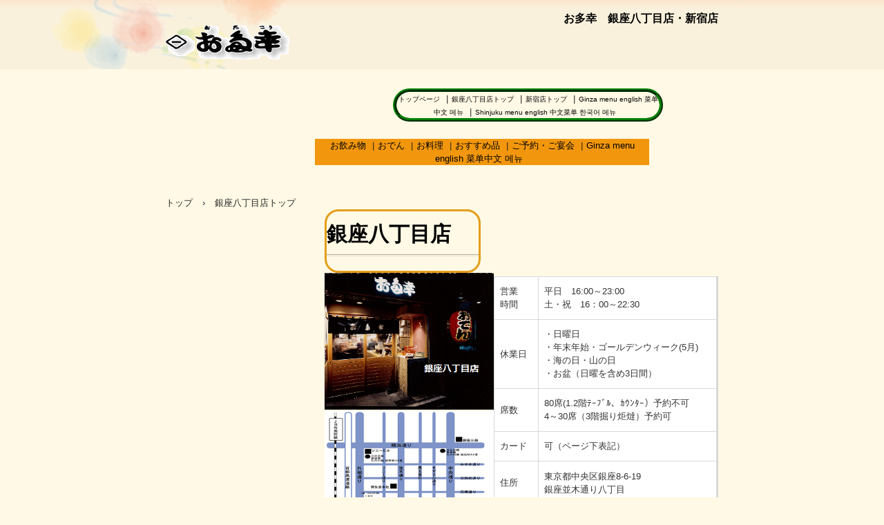

--- FILE ---
content_type: text/html
request_url: http://www.otako.co.jp/access.html
body_size: 2320
content:
<!DOCTYPE html>
<html lang="ja">
<head>
<meta charset="UTF-8">
<meta name="viewport" content="width=device-width, initial-scale=1">
<title>銀座八丁目店トップ | 銀座お多幸 ㈱野田屋</title><!--[if lt IE 9]>
<script src="html5.js" type="text/javascript"></script>
<![endif]-->
<script type="text/javascript" src="img/jquery.min.js"></script>
<link rel="stylesheet" type="text/css" href="img/camera.css">
<script type="text/javascript" src="img/jquery.mobile.customized.min.js"></script> <script type="text/javascript" src="img/camera.min.js"></script> <script type="text/javascript" src="img/jquery.easing.1.3.js"></script> <script><!--
jQuery(function(){jQuery( '#hpb-slideshow-sp-photo-motion-2' ).camera({ fx: 'random', height: '81%', hover: true, loader: 'none', minHeight: '0px', navigation: true, pagination: true, playPause: true, portrait: false, thumbnails: false, time: 500 });});
--></script>
<link rel="stylesheet" type="text/css" href="style.css"></head>
<body class="basic" id="hpb-sp-20-0007-04">
<div id="page" class="site">
<header id="masthead" class="site-header sp-part-top" role="banner">
<div id="sp-site-branding-1" class="sp-part-top">
<div class="inner-box">
<h1 class="site-title"><a href="index.html" rel="home">銀座お多幸 ㈱野田屋</a></h1>
<h2 class="site-description">お多幸　銀座八丁目店・新宿店</h2></div></div></header>
<div id="main" class="site-main sp-part-top">
<div id="contenthead" class="sp-part-top">
<nav id="sp-site-navigation-1" class="navigation-main sp-part-top" role="navigation">
<h1 class="menu-toggle">メニュー</h1>
<div class="screen-reader-text skip-link"><a title="コンテンツへスキップ" href="#content">コンテンツへスキップ</a></div>
<ul id="menu-mainnav">
  <li class="menu-item"><a href="index.html">トップページ</a>
  <li class="menu-item current_page_item"><a href="access.html">銀座八丁目店トップ</a>
  <li class="menu-item"><a href="access1.html">新宿店トップ</a>
  <li class="menu-item"><a href="custom1.html">Ginza menu english 菜单中文 메뉴</a>
  <li class="menu-item"><a href="custom.html">Shinjuku  menu english 中文菜单 한국어 메뉴</a></ul></nav>
<nav id="sp-site-navigation-2" class="navigation-main sp-part-top" role="navigation">
<h1 class="menu-toggle">メニュー</h1>
<div class="screen-reader-text skip-link"><a title="コンテンツへスキップ" href="#content">コンテンツへスキップ</a></div>
<ul id="menu-mainnav">
  <li class="menu-item"><a href="menu.html">お飲み物</a>
  <li class="menu-item"><a href="menu1.html">おでん</a>
  <li class="menu-item"><a href="menu2.html">お料理</a>
  <li class="menu-item"><a href="menu3.html">おすすめ品</a>
  <li class="menu-item"><a href="news1.html">ご予約・ご宴会</a>
  <li class="menu-item"><a href="custom1.html">Ginza menu english 菜单中文 메뉴</a></ul></nav>
<div id="breadcrumb-list" itemscope="" itemtype="http://schema.org/BreadcrumbList" class="sp-part-top">
<div itemprop="itemListElement" itemscope="" itemtype="http://schema.org/ListItem"><a itemprop="item" href="index.html"><span itemprop="name">トップ</span></a>
<meta itemprop="position" content="1"></div>
<div>›</div>
<div itemprop="itemListElement" itemscope="" itemtype="http://schema.org/ListItem"><span itemprop="name">銀座八丁目店トップ</span>
<meta itemprop="position" content="2"></div></div></div>
<div id="main-inner">
<div id="primary" class="content-area">
<div id="content" class="site-content sp-part-top page-access" role="main">
<header id="sp-page-title-13" class="entry-header sp-part-top">
<h1 class="entry-title">銀座八丁目店</h1></header>
<div id="sp-photo-motion-2" class="sp-part-top sp-photo-motion">
<div id="hpb-slideshow-sp-photo-motion-2" data-height-ratio="81" data-bgsize-contain="false">
<div data-src="img/ginza3.png"></div>
<div data-src="img/gin.1f1.jpg"></div>
<div data-src="img/gin.2f1.jpg"></div>
<div data-src="img/gin1.zasiki1.1.jpg"></div></div></div>
<article>
<div id="page-content" class="sp-part-top">
<table id="sp-table-36" class="sp-part-top">
  <tbody>
    <tr>
      <td width="47">営業<br>
      時間</td>
      <td>平日　16:00～23:00<br>
      土・祝　16：00～22:30<br></td></tr>
    <tr>
      <td width="47">休業日</td>
      <td>・日曜日<br>
      ・年末年始・ゴールデンウィーク(5月)<br>
      ・海の日・山の日<br>
      ・お盆（日曜を含め3日間）</td></tr>
    <tr>
      <td width="47">席数</td>
      <td>80席(1.2階ﾃｰﾌﾞﾙ、ｶｳﾝﾀｰ）予約不可<br>
      4～30席（3階掘り炬燵）予約可</td></tr>
    <tr>
      <td width="47">カード</td>
      <td>可（ページ下表記）</td></tr>
    <tr>
      <td width="47">住所</td>
      <td>東京都中央区銀座8-6-19<br>
      銀座並木通り八丁目</td></tr>
    <tr>
      <td width="47">☎</td>
      <td style="font-size : 1.4rem;"><b style="font-size : 1.9rem;" class="character">03-3571-0751</b><br>
      受付時間は午後1時半からです。</td></tr></tbody></table><a style="display: block"><img id="sp-image-10" src="img/image3.png" class="sp-part-top sp-image"></a>
<hr>
<p class="paragraph">駅からの時間<br>
◈ＪＲ線・都営浅草線・銀座線　　新橋駅より徒歩約5分<br>
◈ＪＲ線　　　　　　　　　　　　有楽町駅より徒歩約10～15分<br>
◈銀座線・日比谷線・丸ノ内線　　銀座駅より徒歩約10～15分</p>
<hr><a style="display: block"><img id="sp-image-11" src="img/c-card-2.gif" class="sp-part-top sp-image"></a>
<p class="paragraph"> </p><br>
<div id="sp-button-19" class="sp-part-top sp-button"><a href="access.html">ページの先頭へ</a></div></div></article></div></div>
<div id="sidebar1" style="min-height: 100px" class="sp-part-top"></div></div></div>
<footer id="colophon" class="site-footer sp-part-top" role="contentinfo">
<div class="inner-box">
<div id="sp-block-container-6" class="sp-part-top">
<p style="text-align:center; color:#fff; font-size: 1.1rem;" class="hpb-copyright paragraph">Copyright &copy;,2003Nodaya Corporation All rights reserved.</p></div></div></footer></div><script type="text/javascript" src="navigation.js"></script></body></html>

--- FILE ---
content_type: text/css
request_url: http://www.otako.co.jp/style.css
body_size: 14060
content:
html{
  font-size: 62.5%;
}
article, aside, details, figcaption, figure, footer, header, hgroup, main, nav, section, summary{
  display: block;
}
h1, h2, h3, h4, h5, h6, p, ul, ol, dl, table{
  margin-top: 0;
  box-sizing: border-box;
}

ul{
  margin: 0;
  box-sizing: border-box;
}

nav{
  box-sizing: border-box;
}

/* body */

body{
  text-align: left;
  padding:0px;
  margin:0px;
  word-wrap: break-word;
  font-size: 13px;
  font-size: 1.3rem;
  font-family: "ヒラギノ角ゴ Pro W3", "Hiragino Kaku Gothic Pro", "メイリオ", Meiryo, Osaka, "ＭＳ Ｐゴシック", "MS PGothic", Arial, sans-serif;
  line-height: 1.5;
}

#content{
  position: relative;
}

/* Parts */

.sp-part-top{
  display: block;
  position: relative;
}

.sp-part-top::after{
  display: table;
  clear: both;
  content: "";
}

/* copyright */

.hpb-copyright{
  display: block;
  text-align: center;
}

/* layout */

/*追加*/
#main{
   overflow: hidden;
   padding: 0;
   margin: 0 auto;
}

#main::after{
  clear: both;
  display: table;
  content: "";
}

/*追加*/
#colophon{
  padding: 0px;
  padding-top: 30px;
  width:100%;
  margin: 0 auto;
}
#sidebar1, #sidebar2{
  float: none;
  width: auto;
  padding: 0px;
  box-sizing:border-box;
}

/*---*/

#primary{
  margin-top:0;
}

#breadcrumb-list{
  clear: both;
}

.screen-reader-text{
  display:none;
}

/* table */
th{
  text-align: left;
}

table.sp-part-top{
  margin: 5px auto;
  display: table;
  border-collapse: collapse;
  width: 100%;
}
table > tbody > tr > th, table > tbody > tr > td{
	padding: 5px 8px;
}

/* Yahoo!ロコ-地図, Googleマップ */

div[data-hpbmap]{
  word-wrap: normal;
  max-width: 100%;
}

div[data-hpbmap] img{
  max-width: none !important;
}

/* WordPress投稿 */

.entry-content .alignleft,
.comment-content .alignleft{
  float: left;
}
.entry-content .alignright,
.comment-content .alignright{
  float: right;
}
.entry-content .aligncenter,
.comment-content .aligncenter{
  display: block;
  margin-left: auto;
  margin-right: auto;
}
.entry-content::after,
.comment-content::after{
  display: table;
  clear: both;
  content: "";
}

/* 追加 */

@media screen and (max-width: 568px){

  *{
    box-sizing: border-box;
  }
  body{
    min-width: 100%;
  }

  #masthead{
    position: static;
  }
  #primary, #main-inner, #contenthead, #content{
    float: none;
    width: 100%;
  }
  #main,#content{
    width: 100%;
    padding: 0;
  }
  #main-inner{
    padding: 10px;
  }

  #sidebar1, #sidebar2{
    float: none;
    width: auto;
    padding: 10px;
    box-sizing:border-box;
  }

  #colophon{
    padding: 10px;
  }

  embed{
    max-width: 100%;
  }
}

#colophon{
  background-image : url(img/footer-back.png);
  padding-top : 30px;
  margin-top : 30px;
  width : 100%;
}

#contenthead {
}

#main{
  margin-top : 0px;
  margin-left : auto;
  margin-right : auto;
  margin-bottom : 0px;
  overflow : hidden;
}

#main::after{
  clear : both;
  display : table;
  content : "";
}

#masthead{
  background-image : url(img/header-back.png);
  background-repeat : repeat-x;
  margin-bottom : 15px;
  position : relative;
}

#primary{
  margin-top : 0px;
}

.address{
  font-size : 1.2rem;
  color : #717171;
  margin-top : 1em;
  margin-left : 1em;
  margin-right : 1em;
  margin-bottom : 1em;
  display : inline;
}

.inner-box{
  text-align : right;
  margin-top : 0px;
  margin-left : auto;
  margin-right : auto;
  margin-bottom : 0px;
}

.sp-block-container{
  padding-top : 0px;
  padding-left : 0px;
  padding-right : 0px;
  padding-bottom : 0px;
}

.sp-block-container > h1{
  font-size : 2.4rem;
}

.sp-block-container > h2{
  font-size : 1.8rem;
}

.sp-block-container > h3{
  font-size : 1.5rem;
}

.sp-block-container > h4{
  font-size : 1.4rem;
}

.sp-block-container > h5{
  font-size : 1.3rem;
}

.sp-block-container > h6{
  font-size : 1.1rem;
}

.sp-block-container > hr{
  border-bottom-color : initial;
  color : #e2e2e2;
  margin-top : 25px;
  margin-left : 0px;
  margin-right : 0px;
  margin-bottom : 30px;
  border-top-width : 1px;
  border-left-width : medium;
  border-right-width : medium;
  border-bottom-width : medium;
  border-top-style : solid;
  border-left-style : none;
  border-right-style : none;
  border-bottom-style : none;
  border-top-color : #e2e2e2;
  border-left-color : initial;
  border-right-color : initial;
  border-bottom-color : initial;
  height : 1px;
}

.sp-block-container > p{
  font-size : 1.3rem;
  line-height : 1.5;
  text-align : justify;
  padding-left : 0.1em;
  padding-right : 0.1em;
  margin-top : 0.5em;
  margin-bottom : 1.5em;
  text-justify : inter-ideograph;
}

.sp-block-container > p.indent{
  padding-left : 1em;
}

.sp-block-container > p.large{
  font-size : 1.2em;
}

.sp-bread-crumb div{
  padding-bottom : 10px;
  margin-top : 10px;
  margin-right : 10px;
  width : auto;
  display : inline-block;
}

.sp-button{
  width : 122px;
}

.sp-button a{
  text-decoration : none;
  text-align : center;
  padding-top : 6px;
  padding-left : 0px;
  padding-right : 0px;
  padding-bottom : 6px;
  border-top-width : 1px;
  border-left-width : 1px;
  border-right-width : 1px;
  border-bottom-width : 1px;
  border-top-style : solid;
  border-left-style : solid;
  border-right-style : solid;
  border-bottom-style : solid;
  border-top-color : #f0f0f0;
  border-left-color : #f0f0f0;
  border-right-color : #f0f0f0;
  border-bottom-color : #f0f0f0;
  border-top-left-radius : 5px 5px;
  border-top-right-radius : 5px 5px;
  border-bottom-right-radius : 5px 5px;
  border-bottom-left-radius : 5px 5px;
  height : 100%;
  display : block;
  box-sizing : border-box;
}

.sp-button a:hover{
  border-top-width : 1px;
  border-left-width : 1px;
  border-right-width : 1px;
  border-bottom-width : 1px;
  border-top-style : solid;
  border-left-style : solid;
  border-right-style : solid;
  border-bottom-style : solid;
  border-top-color : #d8d8d8;
  border-left-color : #d8d8d8;
  border-right-color : #d8d8d8;
  border-bottom-color : #d8d8d8;
}

.sp-column.accordion > .column-label h3::after{
  border-top-width : 5px;
  border-left-width : 6px;
  border-right-width : 6px;
  border-top-style : solid;
  border-left-style : solid;
  border-right-style : solid;
  border-top-color : rgba(255, 255, 255, 0.45);
  border-left-color : transparent;
  border-right-color : transparent;
  width : 0px;
  height : 0px;
  display : block;
  position : absolute;
  top : 0.5em;
  right : 0px;
  content : "";
}

.sp-column.toggled-on > .column-label h3::after{
  display : none;
}

.sp-column.toggled-on > .column-label h3::before{
  border-left-width : 6px;
  border-right-width : 6px;
  border-bottom-width : 5px;
  border-left-style : solid;
  border-right-style : solid;
  border-bottom-style : solid;
  border-left-color : transparent;
  border-right-color : transparent;
  border-bottom-color : rgba(255, 255, 255, 0.45);
  width : 0px;
  height : 0px;
  display : block;
  position : absolute;
  top : 0.5em;
  right : 0px;
  content : "";
}

.sp-column > .column-body{
  padding-top : 5px;
  padding-left : 5px;
  padding-right : 5px;
  padding-bottom : 5px;
}

.sp-definition-list > dd{
  margin-left : 94px;
  margin-bottom : 25px;
}

.sp-definition-list > dt{
  padding-top : 5px;
  padding-left : 25px;
  padding-right : 0px;
  padding-bottom : 5px;
  margin-bottom : 10px;
}

.sp-form input{
  font-size : 1.4rem;
  font-family : "ヒラギノ角ゴ Pro W3", "Hiragino Kaku Gothic Pro", "メイリオ", Meiryo, Osaka, "ＭＳ Ｐゴシック", "MS PGothic", Arial, sans-serif;
}

.sp-form input[type="date"]{
  padding-top : 5px;
  padding-left : 5px;
  padding-right : 5px;
  padding-bottom : 5px;
  width : 90%;
}

.sp-form input[type="radio"]{
  vertical-align : middle;
  width : 20px;
}

.sp-form input[type="submit"]{
  font-size : 1.4rem;
  color : #555555;
  background-color : #dcdada;
  padding-top : 5px;
  padding-left : 8px;
  padding-right : 8px;
  padding-bottom : 5px;
  margin-top : 15px;
  width : auto;
  min-width : 100px;
  float : right;
  position : relative;
  cursor : pointer;
}

.sp-form input[type="text"]{
  padding-top : 5px;
  padding-left : 5px;
  padding-right : 5px;
  padding-bottom : 5px;
  width : 90%;
}

.sp-form table{
  border-top-width : 1px;
  border-left-width : 1px;
  border-top-style : solid;
  border-left-style : solid;
  border-top-color : #000000;
  border-left-color : #000000;
  width : 100%;
  border-collapse : collapse;
  border-spacing : 0px 0px;
}

.sp-form td{
  color : #000000;
  background-color : #ffffff;
  padding-top : 5px;
  padding-left : 18px;
  padding-right : 18px;
  padding-bottom : 5px;
  border-right-width : 1px;
  border-bottom-width : 1px;
  border-right-style : solid;
  border-bottom-style : solid;
  border-right-color : #000000;
  border-bottom-color : #000000;
  width : auto;
}

.sp-form textarea{
  font-size : 1.4rem;
  font-family : "ヒラギノ角ゴ Pro W3", "Hiragino Kaku Gothic Pro", "メイリオ", Meiryo, Osaka, "ＭＳ Ｐゴシック", "MS PGothic", Arial, sans-serif;
  padding-top : 5px;
  padding-left : 5px;
  padding-right : 5px;
  padding-bottom : 5px;
  width : 90%;
  height : 150px;
}

.sp-form th{
  font-weight : normal;
  color : #000000;
  background-color : #f4f4f4;
  text-align : left;
  padding-top : 5px;
  padding-left : 18px;
  padding-right : 18px;
  padding-bottom : 5px;
  border-right-width : 1px;
  border-bottom-width : 1px;
  border-right-style : solid;
  border-bottom-style : solid;
  border-right-color : #000000;
  border-bottom-color : #000000;
  width : auto;
  min-width : 50px;
}

.sp-google-map{
  max-width : 100%;
  word-wrap : normal;
}

.sp-google-map img{
  max-width : none !important;
}

.sp-item-gallery.grid > ul > li{
  overflow : hidden;
}

.sp-item-gallery.masonry > ul > li{
  height : auto !important;
}

.sp-item-gallery > ul > li > div img.item-gallery-thumbnail{
  max-width : 100%;
}

.sp-list{
  padding-right : 1em;
  margin-bottom : 1.5em;
  list-style-position : inside;
}

.sp-list > li{
  text-align : justify;
  padding-top : 6px;
  padding-bottom : 6px;
  margin-top : 0px;
  margin-left : 0px;
  margin-right : 0px;
  margin-bottom : 0px;
  text-justify : inter-ideograph;
}

.sp-page-title > h1{
  font-size : 1.8rem;
  font-weight : bold;
}

.sp-site-branding2 .site-description{
  font-size : 1rem;
  font-weight : normal;
  color : #929292;
}

.sp-site-navigation{
  color : black;
  background-color : white;
}

.sp-site-navigation .menu-toggle{
  display : none;
  cursor : pointer;
}

.sp-site-navigation.vertical{
  font-size : 1.3rem;
  border-top-width : 1px;
  border-bottom-width : 1px;
  border-top-style : solid;
  border-bottom-style : solid;
  border-top-color : #d2c9b8;
  border-bottom-color : #d2c9b8;
  width : 100%;
}

.sp-site-navigation.vertical ul{
  line-height : 30px;
  padding-top : 0px;
  padding-left : 0px;
  padding-right : 0px;
  padding-bottom : 0px;
  margin-top : 0px;
  margin-left : 0px;
  margin-right : 0px;
  margin-bottom : 0px;
  list-style-type : none;
  list-style-position : outside;
}

.sp-site-navigation.vertical ul li.current-menu-ancestor > a{
  color : #ffffff;
  background-color : rgba(0, 0, 0, 0.3);
}

.sp-site-navigation.vertical ul li.current-menu-item > a{
  color : #ffffff;
  background-color : rgba(0, 0, 0, 0.3);
}

.sp-site-navigation.vertical ul li.current_page_ancestor > a{
  color : #ffffff;
  background-color : rgba(0, 0, 0, 0.3);
}

.sp-site-navigation.vertical ul li.current_page_item > a{
  color : #ffffff;
  background-color : rgba(0, 0, 0, 0.3);
}

.sp-site-navigation.vertical ul li > a{
  text-decoration : none;
  padding-top : 10px;
  padding-left : 20px;
  padding-right : 20px;
  padding-bottom : 10px;
  display : block;
}

.sp-site-navigation.vertical ul li > a:active{
  color : #ffffff;
  background-color : rgba(0, 0, 0, 0.3);
}

.sp-site-navigation.vertical ul li > a:hover{
  color : #ffffff;
  background-color : rgba(0, 0, 0, 0.3);
}

.sp-site-navigation.vertical ul ul li > a{
  padding-top : 10px;
  padding-left : 40px;
  padding-right : 40px;
  padding-bottom : 10px;
}

.sp-site-navigation.vertical > ul{
  margin-top : 0px;
  margin-left : auto;
  margin-right : auto;
  margin-bottom : 0px;
  width : 100%;
}

.sp-site-navigation.vertical > ul > li{
  padding-top : 0px;
  padding-left : 0px;
  padding-right : 0px;
  padding-bottom : 0px;
  width : 100%;
}

.sp-site-navigation.vertical > ul > li:hover > ul{
  display : block;
}

.sp-table{
  margin-top : 5px;
  margin-left : auto;
  margin-right : auto;
  margin-bottom : 5px;
  border-top-width : 1px;
  border-left-width : 1px;
  border-top-style : solid;
  border-left-style : solid;
  border-top-color : #d8d8d8;
  border-left-color : #d8d8d8;
  width : 100%;
  display : table;
  border-collapse : collapse;
}

.sp-table > * > tr > td{
  padding-top : 5px;
  padding-left : 8px;
  padding-right : 8px;
  padding-bottom : 5px;
  border-right-width : 1px;
  border-bottom-width : 1px;
  border-right-style : solid;
  border-bottom-style : solid;
  border-right-color : #d8d8d8;
  border-bottom-color : #d8d8d8;
}

.sp-table > * > tr > th{
  padding-top : 5px;
  padding-left : 8px;
  padding-right : 8px;
  padding-bottom : 5px;
  border-right-width : 1px;
  border-bottom-width : 1px;
  border-right-style : solid;
  border-bottom-style : solid;
  border-right-color : #d8d8d8;
  border-bottom-color : #d8d8d8;
}

.sp-table > * > tr > th.col-title{
  background-color : rgba(0, 0, 0, 0.0625);
}

.sp-table > * > tr > th.row-title{
  background-color : rgba(0, 0, 0, 0.0625);
}

.sp-wp-post-list{
  padding-top : 0px;
  padding-left : 0px;
  padding-right : 0px;
  padding-bottom : 0px;
  margin-top : 2em;
  margin-left : 0px;
  margin-right : 0px;
  margin-bottom : 2em;
}

.sp-wp-post-list .navigation-post{
  margin-top : 0.67em;
}

.sp-wp-post-list .navigation-post .nav-next{
  margin-right : 10px;
  float : right;
}

.sp-wp-post-list .navigation-post .nav-previous{
  margin-left : 10px;
  float : left;
}

.sp-wp-post-list .navigation-post::after{
  clear : both;
  display : table;
  content : "";
}

.sp-wp-post-list .navigation-post > h1{
  display : none;
}

.sp-wp-post-list > article{
  margin-top : 0.67em;
  margin-left : 0px;
  margin-right : 0px;
  margin-bottom : 0.67em;
}

.sp-wp-post-list > h3{
  background-color : #f4f4f4;
  background-image : none;
  background-repeat : repeat;
  background-attachment : scroll;
  background-position : 0% 0%;
  background-clip : border-box;
  background-origin : padding-box;
  background-size : auto auto;
}

.tel{
  font-size : 1.2rem;
  color : #717171;
  margin-top : 1em;
  margin-left : 1em;
  margin-right : 1em;
  margin-bottom : 1em;
  display : inline;
}

a{
  color : #262626;
  text-decoration : none;
  outline-width : medium;
  outline-style : none;
  outline-color : black;
}

a:active{
  color : #8f514f;
  text-decoration : underline;
}

a:focus{
  color : #8f514f;
  text-decoration : underline;
}

a:hover{
  color : #8f514f;
  text-decoration : underline;
}

body{
  color : #262626;
  background-color : #fff9e5;
}

@media not screen, screen and (min-width: 569px) {

  #main{
    padding-top : 0px;
    padding-left : 0px;
    padding-right : 0px;
    padding-bottom : 0px;
    width : 800px;
    overflow : hidden;
  }

  .inner-box{
    padding-top : 10px;
    padding-left : 10px;
    padding-right : 10px;
    padding-bottom : 10px;
    width : 800px;
  }

  .sp-google-map{
    width : 400px;
    min-height : 300px;
  }

  .sp-site-branding2{
    padding-top : 20px;
  }

  .sp-site-branding2 .extra{
    width : 50%;
    position : absolute;
    bottom : 0px;
    right : 0px;
  }

  .sp-site-branding2 .extra > p{
    font-size : 1.3rem;
    color : #929292;
    text-align : right;
    padding-top : 0px;
    padding-left : 0px;
    padding-right : 0px;
    padding-bottom : 0px;
    margin-top : 0px;
    margin-left : 0px;
    margin-right : 0px;
    margin-bottom : 0px;
  }

  .sp-site-branding2 .extra > p.indent{
    padding-left : 1em;
  }

  .sp-site-branding2 .extra > p.large{
    font-size : 1.5rem;
  }

  .sp-site-branding2 .site-description{
    text-align : right;
    width : 100%;
    height : auto;
    position : absolute;
    top : 15px;
  }

  .sp-site-branding2 .site-title{
    margin-top : 0px;
    margin-left : 0px;
    margin-right : 0px;
    margin-bottom : 0px;
    height : 66px;
    float : left;
  }

  .sp-site-branding2 .site-title a{
    height : 100%;
    display : block;
  }

  .sp-site-navigation.horizontal ul{
    padding-top : 0px;
    padding-left : 0px;
    padding-right : 0px;
    padding-bottom : 0px;
    margin-top : 0px;
    margin-left : 0px;
    margin-right : 0px;
    margin-bottom : 0px;
    list-style-type : none;
    list-style-position : outside;
  }

  .sp-site-navigation.horizontal ul li.current-menu-ancestor > a{
    color : #ffffff;
    background-color : rgba(0, 0, 0, 0.3);
  }

  .sp-site-navigation.horizontal ul li.current-menu-item > a{
    color : #ffffff;
    background-color : rgba(0, 0, 0, 0.3);
  }

  .sp-site-navigation.horizontal ul li.current_page_ancestor > a{
    color : #ffffff;
    background-color : rgba(0, 0, 0, 0.3);
  }

  .sp-site-navigation.horizontal ul li.current_page_item > a{
    color : #ffffff;
    background-color : rgba(0, 0, 0, 0.3);
  }

  .sp-site-navigation.horizontal ul li > a{
    text-decoration : none;
  }

  .sp-site-navigation.horizontal ul li > a:active{
    color : #ffffff;
    background-color : rgba(0, 0, 0, 0.3);
  }

  .sp-site-navigation.horizontal ul li > a:hover{
    color : #ffffff;
    background-color : rgba(0, 0, 0, 0.3);
  }

  .sp-site-navigation.horizontal ul ul{
    border-bottom-color : initial;
    background-color : #ffffff;
    border-top-width : 1px;
    border-left-width : 1px;
    border-right-width : 1px;
    border-bottom-width : medium;
    border-top-style : solid;
    border-left-style : solid;
    border-right-style : solid;
    border-bottom-style : none;
    border-top-color : #3c3f53;
    border-left-color : #3c3f53;
    border-right-color : #3c3f53;
    border-bottom-color : initial;
    width : auto;
    min-width : 150px;
    display : none;
    position : absolute;
    top : 100%;
    left : 0px;
    z-index : 9999;
  }

  .sp-site-navigation.horizontal ul ul li{
    border-bottom-width : 1px;
    border-bottom-style : solid;
    border-bottom-color : #3c3f53;
    width : 100%;
    white-space : nowrap;
  }

  .sp-site-navigation.horizontal ul ul li > a{
    padding-top : 5px;
    padding-left : 1em;
    padding-right : 1em;
    padding-bottom : 5px;
    display : block;
  }

  .sp-site-navigation.horizontal > ul::after{
    clear : both;
    display : table;
    content : "";
  }

  .sp-site-navigation.horizontal > ul > li{
    float : left;
    position : relative;
  }

  .sp-site-navigation.horizontal > ul > li:hover{
    position : relative;
  }

  .sp-site-navigation.horizontal > ul > li:hover > ul{
    display : block;
  }

  .sp-site-navigation.horizontal > ul > li > a{
    padding-top : 0.5em;
    padding-left : 2em;
    padding-right : 2em;
    padding-bottom : 0.5em;
    display : block;
  }

  .sp-site-navigation.minimal{
    text-align : center;
    margin-top : 0px;
    margin-left : auto;
    margin-right : auto;
    margin-bottom : 20px;
  }

  .sp-site-navigation.minimal ul{
    padding-top : 0px;
    padding-left : 0px;
    padding-right : 0px;
    padding-bottom : 0px;
    margin-top : 0px;
    margin-left : 0px;
    margin-right : 0px;
    margin-bottom : 0px;
    list-style-type : none;
    list-style-position : outside;
  }

  .sp-site-navigation.minimal ul li:last-child{
    margin-right : 0px;
  }

  .sp-site-navigation.minimal ul li > a:active{
    text-decoration : underline;
  }

  .sp-site-navigation.minimal ul li > a:hover{
    text-decoration : underline;
  }

  .sp-site-navigation.minimal > ul li{
    margin-right : 10px;
    display : inline;
  }

  .sp-site-navigation.minimal > ul ul{
    margin-left : 10px;
    display : inline;
  }

  .sp-yahoo-map{
    width : 400px;
    min-height : 300px;
  }

  body{
    min-width : 900px;
  }
}

@media not screen, screen and (min-width: 569px) {

  #content{
    width : 570px;
    float : right;
  }

  #contenthead{
    width : 800px;
  }

  #main-inner{
    width : 800px;
  }

  #sidebar1{
    width : 220px;
    float : left;
  }
}

@media screen and (max-width: 568px) {

  #sidebar1{
    padding-top : 0px;
    padding-left : 0px;
    padding-right : 0px;
    padding-bottom : 0px;
  }

  #sidebar2{
    padding-top : 0px;
    padding-left : 0px;
    padding-right : 0px;
    padding-bottom : 0px;
  }

  .sp-block-container{
    padding-top : 0px;
    padding-left : 5px;
    padding-right : 5px;
    padding-bottom : 0px;
  }

  .sp-bread-crumb{
    padding-left : 10px;
    padding-right : 10px;
  }

  .sp-definition-list > dd{
    margin-left : 20px;
  }

  .sp-form input{
    width : 90%;
  }

  .sp-form input[type="submit"] {
  }

  .sp-form table{
    border-top-width : 1px;
    border-top-style : solid;
    border-top-color : #d8d8d8;
  }

  .sp-form td{
    width : auto;
    display : block;
  }

  .sp-form textarea{
    width : 90%;
  }

  .sp-form th{
    width : auto;
    display : block;
  }

  .sp-google-map{
    width : 100%;
    min-height : 300px;
  }

  .sp-image{
    max-width : 100%;
    height : auto;
  }

  .sp-site-branding2 .extra{
    padding-top : 5px;
  }

  .sp-site-branding2 .extra > p{
    font-size : 1rem;
    color : #929292;
    text-align : left;
    padding-top : 0px;
    padding-left : 10px;
    padding-right : 10px;
    padding-bottom : 0px;
    margin-top : 0px;
    margin-left : 0px;
    margin-right : 0px;
    margin-bottom : 0px;
    width : 100%;
  }

  .sp-site-branding2 .site-description{
    text-align : center;
  }

  .sp-site-branding2 .site-title{
    text-align : center;
  }

  .sp-site-navigation .menu-toggle{
    background-color : rgba(0, 0, 0, 0.3);
    padding-top : 10px;
    padding-left : 10px;
    padding-right : 10px;
    padding-bottom : 10px;
    margin-top : 0px;
    margin-left : 0px;
    margin-right : 0px;
    margin-bottom : 0px;
    cursor : pointer;
  }

  .sp-site-navigation ul{
    list-style-type : none;
    list-style-position : outside;
  }

  .sp-site-navigation.button-menu .menu-toggle{
    display : block;
  }

  .sp-site-navigation.button-menu ul ul{
    display : block;
  }

  .sp-site-navigation.button-menu ul.toggled-on{
    display : block;
  }

  .sp-site-navigation.button-menu > ul{
    display : none;
  }

  .sp-site-navigation.horizontal{
    padding-top : 0px;
    margin-top : 10px;
    position : relative;
  }

  .sp-site-navigation.horizontal ul{
    background-color : #ffffff;
    padding-top : 0px;
    padding-left : 0px;
    padding-right : 0px;
    padding-bottom : 0px;
    width : auto;
    height : auto;
  }

  .sp-site-navigation.horizontal ul li{
    padding-left : 0px;
    border-left-width : 0px;
    width : auto;
    float : none;
  }

  .sp-site-navigation.horizontal ul li.current-menu-ancestor > a{
    color : #ffffff;
    background-color : rgba(0, 0, 0, 0.3);
  }

  .sp-site-navigation.horizontal ul li.current-menu-item > a{
    color : #ffffff;
    background-color : rgba(0, 0, 0, 0.3);
  }

  .sp-site-navigation.horizontal ul li.current_page_ancestor > a{
    color : #ffffff;
    background-color : rgba(0, 0, 0, 0.3);
  }

  .sp-site-navigation.horizontal ul li.current_page_item > a{
    color : #ffffff;
    background-color : rgba(0, 0, 0, 0.3);
  }

  .sp-site-navigation.horizontal ul li > a{
    line-height : 24px;
    padding-top : 8px;
    padding-left : 25px;
    padding-right : 10px;
    padding-bottom : 7px;
    float : none;
    display : block;
  }

  .sp-site-navigation.horizontal ul li > a:active{
    color : #ffffff;
    background-color : rgba(0, 0, 0, 0.3);
  }

  .sp-site-navigation.horizontal ul li > a:hover{
    color : #ffffff;
    background-color : rgba(0, 0, 0, 0.3);
  }

  .sp-site-navigation.horizontal ul ul{
    border-bottom-color : initial;
    background-color : transparent;
    border-top-width : medium;
    border-left-width : medium;
    border-right-width : medium;
    border-bottom-width : medium;
    border-top-style : none;
    border-left-style : none;
    border-right-style : none;
    border-bottom-style : none;
    border-top-color : initial;
    border-left-color : initial;
    border-right-color : initial;
    border-bottom-color : initial;
    width : auto;
    min-width : 150px;
    display : block;
    position : relative;
    top : 100%;
    left : 0px;
    z-index : 9999;
  }

  .sp-site-navigation.horizontal ul ul li{
    border-bottom-color : initial;
    border-bottom-width : medium;
    border-bottom-style : none;
    border-bottom-color : initial;
  }

  .sp-site-navigation.horizontal ul ul li > a{
    border-bottom-color : initial;
    padding-top : 8px;
    padding-left : 50px;
    padding-right : 50px;
    padding-bottom : 8px;
    border-bottom-width : medium;
    border-bottom-style : none;
    border-bottom-color : initial;
  }

  .sp-site-navigation.minimal{
    text-align : center;
    margin-bottom : 20px;
  }

  .sp-site-navigation.minimal ul{
    padding-top : 0px;
    padding-left : 0px;
    padding-right : 0px;
    padding-bottom : 0px;
    margin-top : 0px;
    margin-left : 0px;
    margin-right : 0px;
    margin-bottom : 0px;
    list-style-type : none;
    list-style-position : outside;
  }

  .sp-site-navigation.minimal ul li{
    display : block;
  }

  .sp-site-navigation.minimal ul li > a{
    display : block;
  }

  .sp-site-navigation.minimal ul li > a:hover{
    text-decoration : underline;
  }

  .sp-table{
    display : block;
    overflow-x : auto;
  }

  .sp-yahoo-map{
    width : 100%;
    min-height : 300px;
  }
}

#sp-block-container-20 > .large{
  font-size : 1.5em;
}

#sp-block-container-20 > .medium{
  font-size : 1em;
}

#sp-block-container-20 > .x-large{
  font-size : 2em;
}

#sp-block-container-20 > .x-small{
  font-size : 0.8em;
}

#sp-block-container-20 > .xx-large{
  font-size : 3em;
}

#sp-block-container-20 > .xx-small{
  font-size : 0.7em;
}

#sp-block-container-20 > a:link{
  color : #ffffff;
  background-color : #fc7f2b;
  background-image : none;
  background-repeat : repeat;
  background-attachment : scroll;
  background-position : 0% 0%;
  background-clip : border-box;
  background-origin : padding-box;
  background-size : auto auto;
}

#sp-block-container-20 > em{
  font-style : oblique;
  color : #fc7f2b;
}

#sp-block-container-20 > h1{
  color : #fc7f2b;
  padding-top : 5px;
  padding-left : 16px;
  padding-right : 16px;
  padding-bottom : 5px;
  border-top-width : 2px;
  border-left-width : 2px;
  border-right-width : 2px;
  border-bottom-width : 2px;
  border-top-style : solid;
  border-left-style : solid;
  border-right-style : solid;
  border-bottom-style : solid;
  border-top-color : #fc7f2b;
  border-left-color : #fc7f2b;
  border-right-color : #fc7f2b;
  border-bottom-color : #fc7f2b;
}

#sp-block-container-20 > h2{
  color : #fc7f2b;
  padding-top : 12px;
  padding-left : 12px;
  padding-right : 12px;
  padding-bottom : 12px;
}

#sp-block-container-20 > h3{
  font-size : 1.3em;
  color : #ffffff;
  background-color : #fc7f2b;
  background-image : none;
  background-repeat : repeat;
  background-attachment : scroll;
  background-position : 0% 0%;
  background-clip : border-box;
  background-origin : padding-box;
  background-size : auto auto;
  padding-top : 4px;
  padding-left : 11px;
  padding-right : 11px;
  padding-bottom : 4px;
  clear : both;
}

#sp-block-container-20 > h4{
  font-size : 1.2em;
  color : #404040;
  padding-top : 5px;
  padding-left : 10px;
  padding-right : 10px;
  padding-bottom : 5px;
  border-left-width : 3px;
  border-left-style : solid;
  border-left-color : #fc7f2b;
  clear : both;
}

#sp-block-container-20 > h5{
  font-size : 1em;
  color : #fc7f2b;
  background-color : #fcc7a4;
  background-image : none;
  background-repeat : repeat;
  background-attachment : scroll;
  background-position : 0% 0%;
  background-clip : border-box;
  background-origin : padding-box;
  background-size : auto auto;
  padding-top : 15px;
  padding-left : 15px;
  padding-right : 15px;
  padding-bottom : 15px;
  clear : both;
}

#sp-block-container-20 > h6{
  font-size : 1em;
  font-weight : normal;
  color : #333333;
  padding-top : 10px;
  padding-left : 10px;
  padding-right : 10px;
  padding-bottom : 10px;
  border-top-width : 1px;
  border-left-width : 1px;
  border-right-width : 1px;
  border-bottom-width : 1px;
  border-top-style : solid;
  border-left-style : solid;
  border-right-style : solid;
  border-bottom-style : solid;
  border-top-color : #fc7f2b;
  border-left-color : #fc7f2b;
  border-right-color : #fc7f2b;
  border-bottom-color : #fc7f2b;
}

#sp-block-container-20 > p{
  line-height : 1.5;
  color : #333333;
  text-align : left;
  margin-top : 1em;
  margin-left : 0.1em;
  margin-right : 0.1em;
  margin-bottom : 1em;
}

#sp-block-container-20 > p.indent{
  padding-left : 15px;
  border-left-width : 2px;
  border-left-style : solid;
  border-left-color : #cccccc;
}

#sp-block-container-20 > p.small{
  font-size : 0.9em;
}

#sp-block-container-20 > strong{
  font-weight : bold;
  color : #fc7f2b;
}

.page-access#content #page-content .large, .page-access1#content #page-content .large, .page-concept#content #page-content .large, .page-contact#content #page-content .large, .page-custom#content #page-content .large, .page-custom1#content #page-content .large, .page-menu#content #page-content .large, .page-menu1#content #page-content .large, .page-menu3#content #page-content .large, .page-menu4#content #page-content .large, .page-menu5#content #page-content .large, .page-menu6#content #page-content .large, .page-menu7#content #page-content .large, .page-menu8#content #page-content .large, .page-news#content #page-content .large, .page-news1#content #page-content .large, .page-news2#content #page-content .large, .page-privacy#content #page-content .large, .page-recruit#content #page-content .large, .page-reserve#content #page-content .large, .page-toppage#content #page-content .large, #sp-block-container-10 .large, #sp-block-container-12 .large, #sp-block-container-13 .large, #sp-block-container-14 .large, #sp-block-container-15 .large, #sp-block-container-16 .large, #sp-block-container-17 .large, #sp-block-container-18 .large, #sp-block-container-2 .large, #sp-block-container-6 .large, #sp-block-container-7 .large, #sp-block-container-8 .large, #sp-block-container-9 .large{
  font-size : 1.5rem;
}

.page-access#content #page-content .medium, .page-access1#content #page-content .medium, .page-concept#content #page-content .medium, .page-contact#content #page-content .medium, .page-custom#content #page-content .medium, .page-custom1#content #page-content .medium, .page-menu#content #page-content .medium, .page-menu1#content #page-content .medium, .page-menu3#content #page-content .medium, .page-menu4#content #page-content .medium, .page-menu5#content #page-content .medium, .page-menu6#content #page-content .medium, .page-menu7#content #page-content .medium, .page-menu8#content #page-content .medium, .page-news#content #page-content .medium, .page-news1#content #page-content .medium, .page-news2#content #page-content .medium, .page-privacy#content #page-content .medium, .page-recruit#content #page-content .medium, .page-reserve#content #page-content .medium, .page-toppage#content #page-content .medium, #sp-block-container-10 .medium, #sp-block-container-12 .medium, #sp-block-container-13 .medium, #sp-block-container-14 .medium, #sp-block-container-15 .medium, #sp-block-container-16 .medium, #sp-block-container-17 .medium, #sp-block-container-18 .medium, #sp-block-container-2 .medium, #sp-block-container-6 .medium, #sp-block-container-7 .medium, #sp-block-container-8 .medium, #sp-block-container-9 .medium{
  font-size : 1.4rem;
}

.page-access#content #page-content .small, .page-access1#content #page-content .small, .page-concept#content #page-content .small, .page-contact#content #page-content .small, .page-custom#content #page-content .small, .page-custom1#content #page-content .small, .page-menu#content #page-content .small, .page-menu1#content #page-content .small, .page-menu3#content #page-content .small, .page-menu4#content #page-content .small, .page-menu5#content #page-content .small, .page-menu6#content #page-content .small, .page-menu7#content #page-content .small, .page-menu8#content #page-content .small, .page-news#content #page-content .small, .page-news1#content #page-content .small, .page-news2#content #page-content .small, .page-privacy#content #page-content .small, .page-recruit#content #page-content .small, .page-reserve#content #page-content .small, .page-toppage#content #page-content .small, #sp-block-container-10 .small, #sp-block-container-12 .small, #sp-block-container-13 .small, #sp-block-container-14 .small, #sp-block-container-15 .small, #sp-block-container-16 .small, #sp-block-container-17 .small, #sp-block-container-18 .small, #sp-block-container-2 .small, #sp-block-container-6 .small, #sp-block-container-7 .small, #sp-block-container-8 .small, #sp-block-container-9 .small{
  font-size : 1.2rem;
}

.page-access#content #page-content .x-large, .page-access1#content #page-content .x-large, .page-concept#content #page-content .x-large, .page-contact#content #page-content .x-large, .page-custom#content #page-content .x-large, .page-custom1#content #page-content .x-large, .page-menu#content #page-content .x-large, .page-menu1#content #page-content .x-large, .page-menu3#content #page-content .x-large, .page-menu4#content #page-content .x-large, .page-menu5#content #page-content .x-large, .page-menu6#content #page-content .x-large, .page-menu7#content #page-content .x-large, .page-menu8#content #page-content .x-large, .page-news#content #page-content .x-large, .page-news1#content #page-content .x-large, .page-news2#content #page-content .x-large, .page-privacy#content #page-content .x-large, .page-recruit#content #page-content .x-large, .page-reserve#content #page-content .x-large, .page-toppage#content #page-content .x-large, #sp-block-container-10 .x-large, #sp-block-container-12 .x-large, #sp-block-container-13 .x-large, #sp-block-container-14 .x-large, #sp-block-container-15 .x-large, #sp-block-container-16 .x-large, #sp-block-container-17 .x-large, #sp-block-container-18 .x-large, #sp-block-container-2 .x-large, #sp-block-container-6 .x-large, #sp-block-container-7 .x-large, #sp-block-container-8 .x-large, #sp-block-container-9 .x-large{
  font-size : 1.8rem;
}

.page-access#content #page-content .x-small, .page-access1#content #page-content .x-small, .page-concept#content #page-content .x-small, .page-contact#content #page-content .x-small, .page-custom#content #page-content .x-small, .page-custom1#content #page-content .x-small, .page-menu#content #page-content .x-small, .page-menu1#content #page-content .x-small, .page-menu3#content #page-content .x-small, .page-menu4#content #page-content .x-small, .page-menu5#content #page-content .x-small, .page-menu6#content #page-content .x-small, .page-menu7#content #page-content .x-small, .page-menu8#content #page-content .x-small, .page-news#content #page-content .x-small, .page-news1#content #page-content .x-small, .page-news2#content #page-content .x-small, .page-privacy#content #page-content .x-small, .page-recruit#content #page-content .x-small, .page-reserve#content #page-content .x-small, .page-toppage#content #page-content .x-small, #sp-block-container-10 .x-small, #sp-block-container-12 .x-small, #sp-block-container-13 .x-small, #sp-block-container-14 .x-small, #sp-block-container-15 .x-small, #sp-block-container-16 .x-small, #sp-block-container-17 .x-small, #sp-block-container-18 .x-small, #sp-block-container-2 .x-small, #sp-block-container-6 .x-small, #sp-block-container-7 .x-small, #sp-block-container-8 .x-small, #sp-block-container-9 .x-small{
  font-size : 1.1rem;
}

.page-access#content #page-content .xx-large, .page-access1#content #page-content .xx-large, .page-concept#content #page-content .xx-large, .page-contact#content #page-content .xx-large, .page-custom#content #page-content .xx-large, .page-custom1#content #page-content .xx-large, .page-menu#content #page-content .xx-large, .page-menu1#content #page-content .xx-large, .page-menu3#content #page-content .xx-large, .page-menu4#content #page-content .xx-large, .page-menu5#content #page-content .xx-large, .page-menu6#content #page-content .xx-large, .page-menu7#content #page-content .xx-large, .page-menu8#content #page-content .xx-large, .page-news#content #page-content .xx-large, .page-news1#content #page-content .xx-large, .page-news2#content #page-content .xx-large, .page-privacy#content #page-content .xx-large, .page-recruit#content #page-content .xx-large, .page-reserve#content #page-content .xx-large, .page-toppage#content #page-content .xx-large, #sp-block-container-10 .xx-large, #sp-block-container-12 .xx-large, #sp-block-container-13 .xx-large, #sp-block-container-14 .xx-large, #sp-block-container-15 .xx-large, #sp-block-container-16 .xx-large, #sp-block-container-17 .xx-large, #sp-block-container-18 .xx-large, #sp-block-container-2 .xx-large, #sp-block-container-6 .xx-large, #sp-block-container-7 .xx-large, #sp-block-container-8 .xx-large, #sp-block-container-9 .xx-large{
  font-size : 2rem;
}

.page-access#content #page-content .xx-small, .page-access1#content #page-content .xx-small, .page-concept#content #page-content .xx-small, .page-contact#content #page-content .xx-small, .page-custom#content #page-content .xx-small, .page-custom1#content #page-content .xx-small, .page-menu#content #page-content .xx-small, .page-menu1#content #page-content .xx-small, .page-menu3#content #page-content .xx-small, .page-menu4#content #page-content .xx-small, .page-menu5#content #page-content .xx-small, .page-menu6#content #page-content .xx-small, .page-menu7#content #page-content .xx-small, .page-menu8#content #page-content .xx-small, .page-news#content #page-content .xx-small, .page-news1#content #page-content .xx-small, .page-news2#content #page-content .xx-small, .page-privacy#content #page-content .xx-small, .page-recruit#content #page-content .xx-small, .page-reserve#content #page-content .xx-small, .page-toppage#content #page-content .xx-small, #sp-block-container-10 .xx-small, #sp-block-container-12 .xx-small, #sp-block-container-13 .xx-small, #sp-block-container-14 .xx-small, #sp-block-container-15 .xx-small, #sp-block-container-16 .xx-small, #sp-block-container-17 .xx-small, #sp-block-container-18 .xx-small, #sp-block-container-2 .xx-small, #sp-block-container-6 .xx-small, #sp-block-container-7 .xx-small, #sp-block-container-8 .xx-small, #sp-block-container-9 .xx-small{
  font-size : 1rem;
}

.page-access#content #page-content em, .page-access1#content #page-content em, .page-concept#content #page-content em, .page-contact#content #page-content em, .page-custom#content #page-content em, .page-custom1#content #page-content em, .page-menu#content #page-content em, .page-menu1#content #page-content em, .page-menu3#content #page-content em, .page-menu4#content #page-content em, .page-menu5#content #page-content em, .page-menu6#content #page-content em, .page-menu7#content #page-content em, .page-menu8#content #page-content em, .page-news#content #page-content em, .page-news1#content #page-content em, .page-news2#content #page-content em, .page-privacy#content #page-content em, .page-recruit#content #page-content em, .page-reserve#content #page-content em, .page-toppage#content #page-content em, #sp-block-container-10 em, #sp-block-container-12 em, #sp-block-container-13 em, #sp-block-container-14 em, #sp-block-container-15 em, #sp-block-container-16 em, #sp-block-container-17 em, #sp-block-container-18 em, #sp-block-container-2 em, #sp-block-container-6 em, #sp-block-container-7 em, #sp-block-container-8 em, #sp-block-container-9 em{
  font-style : oblique;
  color : #262626;
  border-bottom-width : 1px;
  border-bottom-style : solid;
  border-bottom-color : #262626;
}

.page-access#content #page-content h1::after, .page-access1#content #page-content h1::after, .page-concept#content #page-content h1::after, .page-contact#content #page-content h1::after, .page-custom#content #page-content h1::after, .page-custom1#content #page-content h1::after, .page-menu#content #page-content h1::after, .page-menu1#content #page-content h1::after, .page-menu3#content #page-content h1::after, .page-menu4#content #page-content h1::after, .page-menu5#content #page-content h1::after, .page-menu6#content #page-content h1::after, .page-menu7#content #page-content h1::after, .page-menu8#content #page-content h1::after, .page-news#content #page-content h1::after, .page-news1#content #page-content h1::after, .page-news2#content #page-content h1::after, .page-privacy#content #page-content h1::after, .page-recruit#content #page-content h1::after, .page-reserve#content #page-content h1::after, .page-toppage#content #page-content h1::after, #sp-block-container-10 h1::after, #sp-block-container-12 h1::after, #sp-block-container-13 h1::after, #sp-block-container-14 h1::after, #sp-block-container-15 h1::after, #sp-block-container-16 h1::after, #sp-block-container-17 h1::after, #sp-block-container-18 h1::after, #sp-block-container-2 h1::after, #sp-block-container-6 h1::after, #sp-block-container-7 h1::after, #sp-block-container-8 h1::after, #sp-block-container-9 h1::after{
  border-bottom-width : 1px;
  border-bottom-style : solid;
  border-bottom-color : #e5e0ce;
  width : 100%;
  display : block;
  position : absolute;
  bottom : 1px;
  left : 0px;
  content : "";
}

.page-access#content #page-content hr, .page-access1#content #page-content hr, .page-concept#content #page-content hr, .page-contact#content #page-content hr, .page-custom#content #page-content hr, .page-custom1#content #page-content hr, .page-menu#content #page-content hr, .page-menu1#content #page-content hr, .page-menu3#content #page-content hr, .page-menu4#content #page-content hr, .page-menu5#content #page-content hr, .page-menu6#content #page-content hr, .page-menu7#content #page-content hr, .page-menu8#content #page-content hr, .page-news#content #page-content hr, .page-news1#content #page-content hr, .page-news2#content #page-content hr, .page-privacy#content #page-content hr, .page-recruit#content #page-content hr, .page-reserve#content #page-content hr, .page-toppage#content #page-content hr, #sp-block-container-10 hr, #sp-block-container-12 hr, #sp-block-container-13 hr, #sp-block-container-14 hr, #sp-block-container-15 hr, #sp-block-container-16 hr, #sp-block-container-17 hr, #sp-block-container-18 hr, #sp-block-container-2 hr, #sp-block-container-6 hr, #sp-block-container-7 hr, #sp-block-container-8 hr, #sp-block-container-9 hr{
  color : #a0a0a0;
  margin-top : 25px;
  margin-left : 0px;
  margin-right : 0px;
  margin-bottom : 30px;
  border-top-width : 1px;
  border-left-width : medium;
  border-right-width : medium;
  border-bottom-width : medium;
  border-top-style : solid;
  border-left-style : none;
  border-right-style : none;
  border-bottom-style : none;
  border-top-color : #a0a0a0;
  border-left-color : initial;
  border-right-color : initial;
  border-bottom-color : initial;
  height : 1px;
}

.page-access#content #page-content strong, .page-access1#content #page-content strong, .page-concept#content #page-content strong, .page-contact#content #page-content strong, .page-custom#content #page-content strong, .page-custom1#content #page-content strong, .page-menu#content #page-content strong, .page-menu1#content #page-content strong, .page-menu3#content #page-content strong, .page-menu4#content #page-content strong, .page-menu5#content #page-content strong, .page-menu6#content #page-content strong, .page-menu7#content #page-content strong, .page-menu8#content #page-content strong, .page-news#content #page-content strong, .page-news1#content #page-content strong, .page-news2#content #page-content strong, .page-privacy#content #page-content strong, .page-recruit#content #page-content strong, .page-reserve#content #page-content strong, .page-toppage#content #page-content strong, #sp-block-container-10 strong, #sp-block-container-12 strong, #sp-block-container-13 strong, #sp-block-container-14 strong, #sp-block-container-15 strong, #sp-block-container-16 strong, #sp-block-container-17 strong, #sp-block-container-18 strong, #sp-block-container-2 strong, #sp-block-container-6 strong, #sp-block-container-7 strong, #sp-block-container-8 strong, #sp-block-container-9 strong{
  font-weight : bold;
  color : #262626;
}

.page-access#content #page-content > h1, .page-access1#content #page-content > h1, .page-concept#content #page-content > h1, .page-contact#content #page-content > h1, .page-custom#content #page-content > h1, .page-custom1#content #page-content > h1, .page-menu#content #page-content > h1, .page-menu1#content #page-content > h1, .page-menu3#content #page-content > h1, .page-menu4#content #page-content > h1, .page-menu5#content #page-content > h1, .page-menu6#content #page-content > h1, .page-menu7#content #page-content > h1, .page-menu8#content #page-content > h1, .page-news#content #page-content > h1, .page-news1#content #page-content > h1, .page-news2#content #page-content > h1, .page-privacy#content #page-content > h1, .page-recruit#content #page-content > h1, .page-reserve#content #page-content > h1, .page-toppage#content #page-content > h1, #sp-block-container-10 > h1, #sp-block-container-12 > h1, #sp-block-container-13 > h1, #sp-block-container-14 > h1, #sp-block-container-15 > h1, #sp-block-container-16 > h1, #sp-block-container-17 > h1, #sp-block-container-18 > h1, #sp-block-container-2 > h1, #sp-block-container-6 > h1, #sp-block-container-7 > h1, #sp-block-container-8 > h1, #sp-block-container-9 > h1{
  font-size : 21px;
  font-weight : normal;
  color : #262626;
  background-image : url(img/title-icon-01.png);
  background-repeat : no-repeat;
  background-position : left 0.2em;
  text-align : left;
  padding-top : 0px;
  padding-left : 34px;
  padding-right : 0px;
  padding-bottom : 5px;
  border-bottom-width : 1px;
  border-bottom-style : solid;
  border-bottom-color : white;
  clear : both;
  position : relative;
}

.page-access#content #page-content > h2, .page-access1#content #page-content > h2, .page-concept#content #page-content > h2, .page-contact#content #page-content > h2, .page-custom#content #page-content > h2, .page-custom1#content #page-content > h2, .page-menu#content #page-content > h2, .page-menu1#content #page-content > h2, .page-menu3#content #page-content > h2, .page-menu4#content #page-content > h2, .page-menu5#content #page-content > h2, .page-menu6#content #page-content > h2, .page-menu7#content #page-content > h2, .page-menu8#content #page-content > h2, .page-news#content #page-content > h2, .page-news1#content #page-content > h2, .page-news2#content #page-content > h2, .page-privacy#content #page-content > h2, .page-recruit#content #page-content > h2, .page-reserve#content #page-content > h2, .page-toppage#content #page-content > h2, #sp-block-container-10 > h2, #sp-block-container-12 > h2, #sp-block-container-13 > h2, #sp-block-container-14 > h2, #sp-block-container-15 > h2, #sp-block-container-16 > h2, #sp-block-container-17 > h2, #sp-block-container-18 > h2, #sp-block-container-2 > h2, #sp-block-container-6 > h2, #sp-block-container-7 > h2, #sp-block-container-8 > h2, #sp-block-container-9 > h2{
  font-size : 18px;
  font-weight : normal;
  color : #262626;
  background-image : url(img/title-icon-01.png);
  background-repeat : no-repeat;
  background-position : left 0.1em;
  text-align : left;
  padding-top : 0px;
  padding-left : 34px;
  padding-right : 0px;
  padding-bottom : 5px;
  border-bottom-width : 1px;
  border-bottom-style : solid;
  border-bottom-color : white;
  clear : both;
  position : relative;
}

.page-access#content #page-content > h2::after, .page-access1#content #page-content > h2::after, .page-concept#content #page-content > h2::after, .page-contact#content #page-content > h2::after, .page-custom#content #page-content > h2::after, .page-custom1#content #page-content > h2::after, .page-menu#content #page-content > h2::after, .page-menu1#content #page-content > h2::after, .page-menu3#content #page-content > h2::after, .page-menu4#content #page-content > h2::after, .page-menu5#content #page-content > h2::after, .page-menu6#content #page-content > h2::after, .page-menu7#content #page-content > h2::after, .page-menu8#content #page-content > h2::after, .page-news#content #page-content > h2::after, .page-news1#content #page-content > h2::after, .page-news2#content #page-content > h2::after, .page-privacy#content #page-content > h2::after, .page-recruit#content #page-content > h2::after, .page-reserve#content #page-content > h2::after, .page-toppage#content #page-content > h2::after, #sp-block-container-10 > h2::after, #sp-block-container-12 > h2::after, #sp-block-container-13 > h2::after, #sp-block-container-14 > h2::after, #sp-block-container-15 > h2::after, #sp-block-container-16 > h2::after, #sp-block-container-17 > h2::after, #sp-block-container-18 > h2::after, #sp-block-container-2 > h2::after, #sp-block-container-6 > h2::after, #sp-block-container-7 > h2::after, #sp-block-container-8 > h2::after, #sp-block-container-9 > h2::after{
  border-bottom-width : 1px;
  border-bottom-style : solid;
  border-bottom-color : #e5e0ce;
  width : 100%;
  display : block;
  position : absolute;
  bottom : 1px;
  left : 0px;
  content : "";
}

.page-access#content #page-content > h3, .page-access1#content #page-content > h3, .page-concept#content #page-content > h3, .page-contact#content #page-content > h3, .page-custom#content #page-content > h3, .page-custom1#content #page-content > h3, .page-menu#content #page-content > h3, .page-menu1#content #page-content > h3, .page-menu3#content #page-content > h3, .page-menu4#content #page-content > h3, .page-menu5#content #page-content > h3, .page-menu6#content #page-content > h3, .page-menu7#content #page-content > h3, .page-menu8#content #page-content > h3, .page-news#content #page-content > h3, .page-news1#content #page-content > h3, .page-news2#content #page-content > h3, .page-privacy#content #page-content > h3, .page-recruit#content #page-content > h3, .page-reserve#content #page-content > h3, .page-toppage#content #page-content > h3, #sp-block-container-10 > h3, #sp-block-container-12 > h3, #sp-block-container-13 > h3, #sp-block-container-14 > h3, #sp-block-container-15 > h3, #sp-block-container-16 > h3, #sp-block-container-17 > h3, #sp-block-container-18 > h3, #sp-block-container-2 > h3, #sp-block-container-6 > h3, #sp-block-container-7 > h3, #sp-block-container-8 > h3, #sp-block-container-9 > h3{
  font-size : 1.6rem;
  font-weight : normal;
  color : #262626;
  background-image : url(img/title-icon-01.png);
  background-repeat : no-repeat;
  background-position : left top;
  text-align : left;
  padding-top : 0px;
  padding-left : 34px;
  padding-right : 0px;
  padding-bottom : 5px;
  border-bottom-width : 1px;
  border-bottom-style : solid;
  border-bottom-color : white;
  clear : both;
  position : relative;
}

.page-access#content #page-content > h3::after, .page-access1#content #page-content > h3::after, .page-concept#content #page-content > h3::after, .page-contact#content #page-content > h3::after, .page-custom#content #page-content > h3::after, .page-custom1#content #page-content > h3::after, .page-menu#content #page-content > h3::after, .page-menu1#content #page-content > h3::after, .page-menu3#content #page-content > h3::after, .page-menu4#content #page-content > h3::after, .page-menu5#content #page-content > h3::after, .page-menu6#content #page-content > h3::after, .page-menu7#content #page-content > h3::after, .page-menu8#content #page-content > h3::after, .page-news#content #page-content > h3::after, .page-news1#content #page-content > h3::after, .page-news2#content #page-content > h3::after, .page-privacy#content #page-content > h3::after, .page-recruit#content #page-content > h3::after, .page-reserve#content #page-content > h3::after, .page-toppage#content #page-content > h3::after, #sp-block-container-10 > h3::after, #sp-block-container-12 > h3::after, #sp-block-container-13 > h3::after, #sp-block-container-14 > h3::after, #sp-block-container-15 > h3::after, #sp-block-container-16 > h3::after, #sp-block-container-17 > h3::after, #sp-block-container-18 > h3::after, #sp-block-container-2 > h3::after, #sp-block-container-6 > h3::after, #sp-block-container-7 > h3::after, #sp-block-container-8 > h3::after, #sp-block-container-9 > h3::after{
  border-bottom-width : 1px;
  border-bottom-style : solid;
  border-bottom-color : #e5e0ce;
  width : 100%;
  display : block;
  position : absolute;
  bottom : 1px;
  left : 0px;
  content : "";
}

.page-access#content #page-content > h4, .page-access1#content #page-content > h4, .page-concept#content #page-content > h4, .page-contact#content #page-content > h4, .page-custom#content #page-content > h4, .page-custom1#content #page-content > h4, .page-menu#content #page-content > h4, .page-menu1#content #page-content > h4, .page-menu3#content #page-content > h4, .page-menu4#content #page-content > h4, .page-menu5#content #page-content > h4, .page-menu6#content #page-content > h4, .page-menu7#content #page-content > h4, .page-menu8#content #page-content > h4, .page-news#content #page-content > h4, .page-news1#content #page-content > h4, .page-news2#content #page-content > h4, .page-privacy#content #page-content > h4, .page-recruit#content #page-content > h4, .page-reserve#content #page-content > h4, .page-toppage#content #page-content > h4, #sp-block-container-10 > h4, #sp-block-container-12 > h4, #sp-block-container-13 > h4, #sp-block-container-14 > h4, #sp-block-container-15 > h4, #sp-block-container-16 > h4, #sp-block-container-17 > h4, #sp-block-container-18 > h4, #sp-block-container-2 > h4, #sp-block-container-6 > h4, #sp-block-container-7 > h4, #sp-block-container-8 > h4, #sp-block-container-9 > h4{
  font-size : 14px;
  font-weight : normal;
  line-height : 1.2;
  color : #935a53;
  text-align : left;
  padding-top : 5px;
  padding-left : 0px;
  padding-right : 0px;
  padding-bottom : 2px;
  margin-top : 0px;
  margin-left : 0px;
  margin-right : 0px;
  margin-bottom : 1em;
  min-height : 25px;
  clear : both;
}

.page-access#content #page-content > h5　, .page-access1#content #page-content > h5　, .page-concept#content #page-content > h5　, .page-contact#content #page-content > h5　, .page-custom#content #page-content > h5　, .page-custom1#content #page-content > h5　, .page-menu#content #page-content > h5　, .page-menu1#content #page-content > h5　, .page-menu3#content #page-content > h5　, .page-menu4#content #page-content > h5　, .page-menu5#content #page-content > h5　, .page-menu6#content #page-content > h5　, .page-menu7#content #page-content > h5　, .page-menu8#content #page-content > h5　, .page-news#content #page-content > h5　, .page-news1#content #page-content > h5　, .page-news2#content #page-content > h5　, .page-privacy#content #page-content > h5　, .page-recruit#content #page-content > h5　, .page-reserve#content #page-content > h5　, .page-toppage#content #page-content > h5　, #sp-block-container-10 > h5　, #sp-block-container-12 > h5　, #sp-block-container-13 > h5　, #sp-block-container-14 > h5　, #sp-block-container-15 > h5　, #sp-block-container-16 > h5　, #sp-block-container-17 > h5　, #sp-block-container-18 > h5　, #sp-block-container-2 > h5　, #sp-block-container-6 > h5　, #sp-block-container-7 > h5　, #sp-block-container-8 > h5　, #sp-block-container-9 > h5　{
  font-size : 1.3rem;
  line-height : 1.2;
  text-align : left;
  padding-top : 5px;
  padding-bottom : 5px;
  margin-top : 0px;
  margin-bottom : 1em;
  clear : both;
}

.page-access#content #page-content > h6, .page-access1#content #page-content > h6, .page-concept#content #page-content > h6, .page-contact#content #page-content > h6, .page-custom#content #page-content > h6, .page-custom1#content #page-content > h6, .page-menu#content #page-content > h6, .page-menu1#content #page-content > h6, .page-menu3#content #page-content > h6, .page-menu4#content #page-content > h6, .page-menu5#content #page-content > h6, .page-menu6#content #page-content > h6, .page-menu7#content #page-content > h6, .page-menu8#content #page-content > h6, .page-news#content #page-content > h6, .page-news1#content #page-content > h6, .page-news2#content #page-content > h6, .page-privacy#content #page-content > h6, .page-recruit#content #page-content > h6, .page-reserve#content #page-content > h6, .page-toppage#content #page-content > h6, #sp-block-container-10 > h6, #sp-block-container-12 > h6, #sp-block-container-13 > h6, #sp-block-container-14 > h6, #sp-block-container-15 > h6, #sp-block-container-16 > h6, #sp-block-container-17 > h6, #sp-block-container-18 > h6, #sp-block-container-2 > h6, #sp-block-container-6 > h6, #sp-block-container-7 > h6, #sp-block-container-8 > h6, #sp-block-container-9 > h6{
  font-size : 1.1rem;
}

.page-access#content #page-content > p, .page-access1#content #page-content > p, .page-concept#content #page-content > p, .page-contact#content #page-content > p, .page-custom#content #page-content > p, .page-custom1#content #page-content > p, .page-menu#content #page-content > p, .page-menu1#content #page-content > p, .page-menu3#content #page-content > p, .page-menu4#content #page-content > p, .page-menu5#content #page-content > p, .page-menu6#content #page-content > p, .page-menu7#content #page-content > p, .page-menu8#content #page-content > p, .page-news#content #page-content > p, .page-news1#content #page-content > p, .page-news2#content #page-content > p, .page-privacy#content #page-content > p, .page-recruit#content #page-content > p, .page-reserve#content #page-content > p, .page-toppage#content #page-content > p, #sp-block-container-10 > p, #sp-block-container-12 > p, #sp-block-container-13 > p, #sp-block-container-14 > p, #sp-block-container-15 > p, #sp-block-container-16 > p, #sp-block-container-17 > p, #sp-block-container-18 > p, #sp-block-container-2 > p, #sp-block-container-6 > p, #sp-block-container-7 > p, #sp-block-container-8 > p, #sp-block-container-9 > p{
  font-size : 1.4rem;
  line-height : 1.4;
  color : #262626;
  text-align : left;
  padding-left : 0.1em;
  padding-right : 0.1em;
  margin-top : 0.5em;
  margin-bottom : 1.5em;
}

.page-access#content #page-content > p.indent, .page-access1#content #page-content > p.indent, .page-concept#content #page-content > p.indent, .page-contact#content #page-content > p.indent, .page-custom#content #page-content > p.indent, .page-custom1#content #page-content > p.indent, .page-menu#content #page-content > p.indent, .page-menu1#content #page-content > p.indent, .page-menu3#content #page-content > p.indent, .page-menu4#content #page-content > p.indent, .page-menu5#content #page-content > p.indent, .page-menu6#content #page-content > p.indent, .page-menu7#content #page-content > p.indent, .page-menu8#content #page-content > p.indent, .page-news#content #page-content > p.indent, .page-news1#content #page-content > p.indent, .page-news2#content #page-content > p.indent, .page-privacy#content #page-content > p.indent, .page-recruit#content #page-content > p.indent, .page-reserve#content #page-content > p.indent, .page-toppage#content #page-content > p.indent, #sp-block-container-10 > p.indent, #sp-block-container-12 > p.indent, #sp-block-container-13 > p.indent, #sp-block-container-14 > p.indent, #sp-block-container-15 > p.indent, #sp-block-container-16 > p.indent, #sp-block-container-17 > p.indent, #sp-block-container-18 > p.indent, #sp-block-container-2 > p.indent, #sp-block-container-6 > p.indent, #sp-block-container-7 > p.indent, #sp-block-container-8 > p.indent, #sp-block-container-9 > p.indent{
  padding-left : 1em;
}

@media screen and (max-width: 568px) {

  #content.page-access #page-content, #content.page-access1 #page-content, #content.page-concept #page-content, #content.page-contact #page-content, #content.page-custom #page-content, #content.page-custom1 #page-content, #content.page-menu #page-content, #content.page-menu1 #page-content, #content.page-menu3 #page-content, #content.page-menu4 #page-content, #content.page-menu5 #page-content, #content.page-menu6 #page-content, #content.page-menu7 #page-content, #content.page-menu8 #page-content, #content.page-news #page-content, #content.page-news1 #page-content, #content.page-news2 #page-content, #content.page-privacy #page-content, #content.page-recruit #page-content, #content.page-reserve #page-content, #content.page-toppage #page-content, #sp-block-container-10, #sp-block-container-12, #sp-block-container-13, #sp-block-container-14, #sp-block-container-15, #sp-block-container-16, #sp-block-container-17, #sp-block-container-18, #sp-block-container-2, #sp-block-container-6, #sp-block-container-7, #sp-block-container-8, #sp-block-container-9 {
  }
}

#sp-definition-list-1 > dd, #sp-definition-list-2 > dd{
  margin-left : 94px;
  margin-bottom : 25px;
}

#sp-definition-list-1 > dt, #sp-definition-list-2 > dt{
  padding-top : 5px;
  padding-left : 15px;
  padding-right : 0px;
  padding-bottom : 5px;
  margin-left : 2px;
  margin-bottom : 10px;
  border-left-width : 5px;
  border-left-style : solid;
  border-left-color : #dbbf62;
}

@media screen and (max-width: 568px) {

  #sp-definition-list-1 > dd, #sp-definition-list-2 > dd{
    margin-left : 20px;
  }
}

#sp-button-1, #sp-button-2{
  padding-top : 0px;
  padding-left : 0px;
  padding-right : 0px;
  padding-bottom : 0px;
  width : 122px;
}

#sp-button-1 > a, #sp-button-2 > a{
  font-size : 12px;
  font-family : Arial, Helvetica, sans-serif;
  font-weight : normal;
  color : #ffffff;
  background-color : transparent;
  background-image : url(img/nav-back-2.png);
  background-repeat : repeat;
  background-attachment : scroll;
  background-position : left top;
  background-clip : border-box;
  background-origin : padding-box;
  background-size : auto auto;
  text-decoration : none;
  text-align : center;
  padding-top : 6px;
  padding-left : 0px;
  padding-right : 0px;
  padding-bottom : 6px;
  border-top-width : 1px;
  border-left-width : 1px;
  border-right-width : 1px;
  border-bottom-width : 1px;
  border-top-style : solid;
  border-left-style : solid;
  border-right-style : solid;
  border-bottom-style : solid;
  border-top-color : #c1a74b;
  border-left-color : #c1a74b;
  border-right-color : #c1a74b;
  border-bottom-color : #c1a74b;
  display : block;
  position : relative;
  text-shadow : 1px 1px 0px rgba(0, 0, 0, 0.5);
}

#sp-button-1 > a:active, #sp-button-2 > a:active{
  border-top-width : 1px;
  border-left-width : 1px;
  border-right-width : 1px;
  border-bottom-width : 1px;
  border-top-style : solid;
  border-left-style : solid;
  border-right-style : solid;
  border-bottom-style : solid;
  border-top-color : #776836;
  border-left-color : #776836;
  border-right-color : #776836;
  border-bottom-color : #776836;
}

#sp-button-1 > a:hover, #sp-button-2 > a:hover{
  border-top-width : 1px;
  border-left-width : 1px;
  border-right-width : 1px;
  border-bottom-width : 1px;
  border-top-style : solid;
  border-left-style : solid;
  border-right-style : solid;
  border-bottom-style : solid;
  border-top-color : #776836;
  border-left-color : #776836;
  border-right-color : #776836;
  border-bottom-color : #776836;
}

#sp-table-1, #sp-table-10, #sp-table-11, #sp-table-12, #sp-table-13, #sp-table-14, #sp-table-15, #sp-table-16, #sp-table-17, #sp-table-18, #sp-table-19, #sp-table-2, #sp-table-20, #sp-table-21, #sp-table-22, #sp-table-23, #sp-table-24, #sp-table-25, #sp-table-26, #sp-table-27, #sp-table-28, #sp-table-29, #sp-table-3, #sp-table-30, #sp-table-31, #sp-table-32, #sp-table-33, #sp-table-34, #sp-table-35, #sp-table-38, #sp-table-39, #sp-table-4, #sp-table-40, #sp-table-5, #sp-table-7, #sp-table-8, #sp-table-9{
  border-top-width : 1px;
  border-left-width : 1px;
  border-top-style : solid;
  border-left-style : solid;
  border-right-style : solid;
  border-top-color : #d8d8d8;
  border-left-color : #d8d8d8;
  border-right-color : #d8d8d8;
  width : 100%;
  border-collapse : collapse;
}

#sp-table-1 td, #sp-table-10 td, #sp-table-11 td, #sp-table-12 td, #sp-table-13 td, #sp-table-14 td, #sp-table-15 td, #sp-table-16 td, #sp-table-17 td, #sp-table-18 td, #sp-table-19 td, #sp-table-2 td, #sp-table-20 td, #sp-table-21 td, #sp-table-22 td, #sp-table-23 td, #sp-table-24 td, #sp-table-25 td, #sp-table-26 td, #sp-table-27 td, #sp-table-28 td, #sp-table-29 td, #sp-table-3 td, #sp-table-30 td, #sp-table-31 td, #sp-table-32 td, #sp-table-33 td, #sp-table-34 td, #sp-table-35 td, #sp-table-38 td, #sp-table-39 td, #sp-table-4 td, #sp-table-40 td, #sp-table-5 td, #sp-table-7 td, #sp-table-8 td, #sp-table-9 td{
  font-weight : normal;
  color : #333333;
  background-color : #ffffff;
  text-align : left;
  border-right-width : 1px;
  border-bottom-width : 1px;
  border-right-style : solid;
  border-bottom-style : solid;
  border-right-color : #d8d8d8;
  border-bottom-color : #d8d8d8;
}

#sp-table-1 th, #sp-table-10 th, #sp-table-11 th, #sp-table-12 th, #sp-table-13 th, #sp-table-14 th, #sp-table-15 th, #sp-table-16 th, #sp-table-17 th, #sp-table-18 th, #sp-table-19 th, #sp-table-2 th, #sp-table-20 th, #sp-table-21 th, #sp-table-22 th, #sp-table-23 th, #sp-table-24 th, #sp-table-25 th, #sp-table-26 th, #sp-table-27 th, #sp-table-28 th, #sp-table-29 th, #sp-table-3 th, #sp-table-30 th, #sp-table-31 th, #sp-table-32 th, #sp-table-33 th, #sp-table-34 th, #sp-table-35 th, #sp-table-38 th, #sp-table-39 th, #sp-table-4 th, #sp-table-40 th, #sp-table-5 th, #sp-table-7 th, #sp-table-8 th, #sp-table-9 th{
  font-weight : normal;
  color : #262626;
  background-color : #f6eccd;
  text-align : left;
  border-right-width : 1px;
  border-bottom-width : 1px;
  border-right-style : solid;
  border-bottom-style : solid;
  border-right-color : #d8d8d8;
  border-bottom-color : #d8d8d8;
}

#sp-table-1 > tbody > tr .col-title, #sp-table-10 > tbody > tr .col-title, #sp-table-11 > tbody > tr .col-title, #sp-table-12 > tbody > tr .col-title, #sp-table-13 > tbody > tr .col-title, #sp-table-14 > tbody > tr .col-title, #sp-table-15 > tbody > tr .col-title, #sp-table-16 > tbody > tr .col-title, #sp-table-17 > tbody > tr .col-title, #sp-table-18 > tbody > tr .col-title, #sp-table-19 > tbody > tr .col-title, #sp-table-2 > tbody > tr .col-title, #sp-table-20 > tbody > tr .col-title, #sp-table-21 > tbody > tr .col-title, #sp-table-22 > tbody > tr .col-title, #sp-table-23 > tbody > tr .col-title, #sp-table-24 > tbody > tr .col-title, #sp-table-25 > tbody > tr .col-title, #sp-table-26 > tbody > tr .col-title, #sp-table-27 > tbody > tr .col-title, #sp-table-28 > tbody > tr .col-title, #sp-table-29 > tbody > tr .col-title, #sp-table-3 > tbody > tr .col-title, #sp-table-30 > tbody > tr .col-title, #sp-table-31 > tbody > tr .col-title, #sp-table-32 > tbody > tr .col-title, #sp-table-33 > tbody > tr .col-title, #sp-table-34 > tbody > tr .col-title, #sp-table-35 > tbody > tr .col-title, #sp-table-38 > tbody > tr .col-title, #sp-table-39 > tbody > tr .col-title, #sp-table-4 > tbody > tr .col-title, #sp-table-40 > tbody > tr .col-title, #sp-table-5 > tbody > tr .col-title, #sp-table-7 > tbody > tr .col-title, #sp-table-8 > tbody > tr .col-title, #sp-table-9 > tbody > tr .col-title{
  font-weight : normal;
}

#sp-list-3, #sp-list-4, #sp-list-5{
  padding-top : 0px;
  padding-left : 0px;
  padding-right : 0px;
  padding-bottom : 0px;
  margin-top : 0px;
  margin-left : 0px;
  margin-right : 0px;
  margin-bottom : 15px;
  list-style-type : none;
}

#sp-list-3 > li, #sp-list-4 > li, #sp-list-5 > li{
  background-color : transparent;
  background-image : url(img/icon-square-01.png);
  background-repeat : no-repeat;
  background-attachment : scroll;
  background-position : 21px 0.9em;
  background-clip : border-box;
  background-origin : padding-box;
  background-size : auto auto;
  padding-top : 5px;
  padding-left : 40px;
  padding-right : 10px;
  padding-bottom : 5px;
}

#sp-site-navigation-11, #sp-site-navigation-13, #sp-site-navigation-2, #sp-site-navigation-4{
  background-color : transparent;
  text-align : center;
  margin-top : 0px;
  margin-left : auto;
  margin-right : auto;
  margin-bottom : 25px;
  width : 100%;
  box-sizing : border-box;
}

#sp-site-navigation-11 .menu-toggle, #sp-site-navigation-13 .menu-toggle, #sp-site-navigation-2 .menu-toggle, #sp-site-navigation-4 .menu-toggle{
  display : none;
}

#sp-site-navigation-11 .screen-reader-text, #sp-site-navigation-13 .screen-reader-text, #sp-site-navigation-2 .screen-reader-text, #sp-site-navigation-4 .screen-reader-text{
  display : none;
}

#sp-site-navigation-11 a, #sp-site-navigation-13 a, #sp-site-navigation-2 a, #sp-site-navigation-4 a{
  color : #ffffff;
  text-decoration : none;
}

#sp-site-navigation-11 a:focus, #sp-site-navigation-13 a:focus, #sp-site-navigation-2 a:focus, #sp-site-navigation-4 a:focus{
  color : #ffffff;
  text-decoration : underline;
}

#sp-site-navigation-11 a:hover, #sp-site-navigation-13 a:hover, #sp-site-navigation-2 a:hover, #sp-site-navigation-4 a:hover{
  color : #ffffff;
  text-decoration : underline;
}

#sp-site-navigation-11 ul, #sp-site-navigation-13 ul, #sp-site-navigation-2 ul, #sp-site-navigation-4 ul{
  padding-top : 0px;
  padding-left : 0px;
  padding-right : 0px;
  padding-bottom : 0px;
  margin-top : 0px;
  margin-left : 0px;
  margin-right : 0px;
  margin-bottom : 0px;
  list-style-type : none;
  list-style-position : outside;
}

#sp-site-navigation-11 ul li, #sp-site-navigation-13 ul li, #sp-site-navigation-2 ul li, #sp-site-navigation-4 ul li{
  display : inline;
}

#sp-site-navigation-11 ul li ul, #sp-site-navigation-13 ul li ul, #sp-site-navigation-2 ul li ul, #sp-site-navigation-4 ul li ul{
  display : none;
}

#sp-site-navigation-11 ul li::after, #sp-site-navigation-13 ul li::after, #sp-site-navigation-2 ul li::after, #sp-site-navigation-4 ul li::after{
  margin-top : 0px;
  margin-left : 5px;
  margin-right : 5px;
  margin-bottom : 0px;
  content : '|';
}

#sp-site-navigation-11 ul li:last-child::after, #sp-site-navigation-13 ul li:last-child::after, #sp-site-navigation-2 ul li:last-child::after, #sp-site-navigation-4 ul li:last-child::after{
  content : '';
}

@media screen and (max-width: 568px) {

  #sp-site-navigation-11, #sp-site-navigation-13, #sp-site-navigation-2, #sp-site-navigation-4{
    width : 100%;
  }

  #sp-site-navigation-11 .menu-toggle, #sp-site-navigation-13 .menu-toggle, #sp-site-navigation-2 .menu-toggle, #sp-site-navigation-4 .menu-toggle{
    display : none;
    cursor : pointer;
  }

  #sp-site-navigation-11 .screen-reader-text, #sp-site-navigation-13 .screen-reader-text, #sp-site-navigation-2 .screen-reader-text, #sp-site-navigation-4 .screen-reader-text{
    display : none;
  }

  #sp-site-navigation-11 ul, #sp-site-navigation-13 ul, #sp-site-navigation-2 ul, #sp-site-navigation-4 ul{
    display : block;
  }

  #sp-site-navigation-11 ul li, #sp-site-navigation-13 ul li, #sp-site-navigation-2 ul li, #sp-site-navigation-4 ul li{
    display : block;
  }

  #sp-site-navigation-11 ul li::after, #sp-site-navigation-13 ul li::after, #sp-site-navigation-2 ul li::after, #sp-site-navigation-4 ul li::after{
    margin-top : 0px;
    margin-left : 0px;
    margin-right : 0px;
    margin-bottom : 0px;
    content : '';
  }

  .button-menu#sp-site-navigation-11, .button-menu#sp-site-navigation-13, .button-menu#sp-site-navigation-2, .button-menu#sp-site-navigation-4{
    background-image : url(img/footer-back.png);
    padding-top : 0px;
    margin-top : 0px;
    border-top-width : 1px;
    border-left-width : 1px;
    border-right-width : 1px;
    border-bottom-width : 1px;
    border-top-style : solid;
    border-left-style : solid;
    border-right-style : solid;
    border-bottom-style : solid;
    border-top-color : #ffffff;
    border-left-color : #ffffff;
    border-right-color : #ffffff;
    border-bottom-color : #ffffff;
    position : relative;
  }

  .button-menu#sp-site-navigation-11 .menu-toggle, .button-menu#sp-site-navigation-13 .menu-toggle, .button-menu#sp-site-navigation-2 .menu-toggle, .button-menu#sp-site-navigation-4 .menu-toggle{
    background-image : url(img/icon-menu.png);
    background-repeat : no-repeat;
    background-position : center center;
    text-indent : -999em;
    padding-top : 10px;
    padding-left : 10px;
    padding-right : 10px;
    padding-bottom : 10px;
    margin-top : 0px;
    margin-left : 0px;
    margin-right : 0px;
    margin-bottom : 0px;
    display : block;
    cursor : pointer;
  }

  .button-menu#sp-site-navigation-11 ul, .button-menu#sp-site-navigation-13 ul, .button-menu#sp-site-navigation-2 ul, .button-menu#sp-site-navigation-4 ul{
    display : none;
  }

  .button-menu#sp-site-navigation-11 ul.toggled-on, .button-menu#sp-site-navigation-13 ul.toggled-on, .button-menu#sp-site-navigation-2 ul.toggled-on, .button-menu#sp-site-navigation-4 ul.toggled-on{
    display : block;
  }

  #sp-site-navigation-11.button-menu ul.toggled-on li, #sp-site-navigation-13.button-menu ul.toggled-on li, #sp-site-navigation-2.button-menu ul.toggled-on li, #sp-site-navigation-4.button-menu ul.toggled-on li {
  }
}

#sp-site-navigation-1, #sp-site-navigation-14{
  background-color : transparent;
  text-align : center;
  padding-top : 0px;
  padding-left : 0px;
  padding-right : 0px;
  padding-bottom : 0px;
  margin-top : 0px;
  margin-left : auto;
  margin-right : auto;
  margin-bottom : 25px;
  width : 100%;
}

#sp-site-navigation-1 .menu-toggle, #sp-site-navigation-14 .menu-toggle{
  display : none;
}

#sp-site-navigation-1 .screen-reader-text, #sp-site-navigation-14 .screen-reader-text{
  display : none;
}

#sp-site-navigation-1 a, #sp-site-navigation-14 a{
  color : #000000;
  text-decoration : none;
}

#sp-site-navigation-1 a:focus, #sp-site-navigation-14 a:focus{
  color : #000000;
  text-decoration : underline;
}

#sp-site-navigation-1 a:hover, #sp-site-navigation-14 a:hover{
  color : #000000;
  text-decoration : underline;
}

#sp-site-navigation-1 ul, #sp-site-navigation-14 ul{
  padding-top : 0px;
  padding-left : 0px;
  padding-right : 0px;
  padding-bottom : 0px;
  margin-top : 0px;
  margin-left : 0px;
  margin-right : 0px;
  margin-bottom : 0px;
  list-style-type : none;
  list-style-position : outside;
}

#sp-site-navigation-1 ul li, #sp-site-navigation-14 ul li{
  display : inline;
}

#sp-site-navigation-1 ul li ul, #sp-site-navigation-14 ul li ul{
  display : none;
}

#sp-site-navigation-1 ul li::after, #sp-site-navigation-14 ul li::after{
  margin-top : 0px;
  margin-left : 5px;
  margin-right : 5px;
  margin-bottom : 0px;
  content : '|';
}

#sp-site-navigation-1 ul li:last-child::after, #sp-site-navigation-14 ul li:last-child::after{
  content : '';
}

@media screen and (max-width: 568px) {

  #sp-site-navigation-1, #sp-site-navigation-14{
    width : 100%;
  }

  #sp-site-navigation-1 .menu-toggle, #sp-site-navigation-14 .menu-toggle{
    display : none;
    cursor : pointer;
  }

  #sp-site-navigation-1 .screen-reader-text, #sp-site-navigation-14 .screen-reader-text{
    display : none;
  }

  #sp-site-navigation-1 ul, #sp-site-navigation-14 ul{
    display : block;
  }

  #sp-site-navigation-1 ul li, #sp-site-navigation-14 ul li{
    display : block;
  }

  #sp-site-navigation-1 ul li::after, #sp-site-navigation-14 ul li::after{
    margin-top : 0px;
    margin-left : 0px;
    margin-right : 0px;
    margin-bottom : 0px;
    content : '';
  }

  .button-menu#sp-site-navigation-1, .button-menu#sp-site-navigation-14{
    background-image : url(img/footer-back.png);
    padding-top : 0px;
    margin-top : 0px;
    border-top-width : 1px;
    border-left-width : 1px;
    border-right-width : 1px;
    border-bottom-width : 1px;
    border-top-style : solid;
    border-left-style : solid;
    border-right-style : solid;
    border-bottom-style : solid;
    border-top-color : #ffffff;
    border-left-color : #ffffff;
    border-right-color : #ffffff;
    border-bottom-color : #ffffff;
    position : relative;
  }

  .button-menu#sp-site-navigation-1 .menu-toggle, .button-menu#sp-site-navigation-14 .menu-toggle{
    background-image : url(img/icon-menu.png);
    background-repeat : no-repeat;
    background-position : center center;
    text-indent : -999em;
    padding-top : 10px;
    padding-left : 10px;
    padding-right : 10px;
    padding-bottom : 10px;
    margin-top : 0px;
    margin-left : 0px;
    margin-right : 0px;
    margin-bottom : 0px;
    display : block;
    cursor : pointer;
  }

  .button-menu#sp-site-navigation-1 ul, .button-menu#sp-site-navigation-14 ul{
    display : none;
  }

  .button-menu#sp-site-navigation-1 ul.toggled-on, .button-menu#sp-site-navigation-14 ul.toggled-on{
    display : block;
  }

  .button-menu#sp-site-navigation-1 ul.toggled-on li, .button-menu#sp-site-navigation-14 ul.toggled-on li{
    background-color : #ffffff;
  }
}

#sp-page-title-1 > h1, #sp-page-title-10 > h1, #sp-page-title-11 > h1, #sp-page-title-12 > h1, #sp-page-title-13 > h1, #sp-page-title-14 > h1, #sp-page-title-15 > h1, #sp-page-title-16 > h1, #sp-page-title-17 > h1, #sp-page-title-18 > h1, #sp-page-title-19 > h1, #sp-page-title-2 > h1, #sp-page-title-20 > h1, #sp-page-title-3 > h1, #sp-page-title-4 > h1, #sp-page-title-5 > h1, #sp-page-title-6 > h1, #sp-page-title-7 > h1, #sp-page-title-8 > h1, #sp-page-title-9 > h1{
  font-size : 18px;
  font-weight : normal;
  color : #242424;
  background-color : transparent;
  background-image : url(img/title_btm.png);
  background-repeat : repeat-x;
  background-attachment : scroll;
  background-position : center bottom;
  background-clip : border-box;
  background-origin : padding-box;
  background-size : auto auto;
  padding-top : 10px;
  padding-left : 0px;
  padding-right : 8px;
  padding-bottom : 10px;
}

#sp-table-36, #sp-table-37, #sp-table-6{
  border-top-width : 1px;
  border-left-width : 1px;
  border-top-style : solid;
  border-left-style : solid;
  border-right-style : solid;
  border-top-color : #d8d8d8;
  border-left-color : #d8d8d8;
  border-right-color : #d8d8d8;
  width : 100%;
  border-collapse : collapse;
}

#sp-table-36 td, #sp-table-37 td, #sp-table-6 td{
  font-weight : normal;
  color : #333333;
  background-color : #ffffff;
  text-align : left;
  border-right-width : 1px;
  border-bottom-width : 1px;
  border-right-style : solid;
  border-bottom-style : solid;
  border-right-color : #d8d8d8;
  border-bottom-color : #d8d8d8;
}

#sp-table-36 th, #sp-table-37 th, #sp-table-6 th{
  font-weight : bold;
  color : #262626;
  background-color : #f4f4e5;
  text-align : left;
  border-right-width : 1px;
  border-bottom-width : 1px;
  border-right-style : solid;
  border-bottom-style : solid;
  border-right-color : #d8d8d8;
  border-bottom-color : #d8d8d8;
}

#sp-table-36 > tbody > tr .col-title, #sp-table-37 > tbody > tr .col-title, #sp-table-6 > tbody > tr .col-title{
  font-weight : normal;
}

#sp-block-container-4 > .large{
  font-size : 1.2em;
}

#sp-block-container-4 > .medium{
  font-size : 1em;
}

#sp-block-container-4 > .small{
  font-size : 0.9em;
}

#sp-block-container-4 > .x-large{
  font-size : 1.8em;
}

#sp-block-container-4 > .x-small{
  font-size : 0.8em;
}

#sp-block-container-4 > .xx-large{
  font-size : 2em;
}

#sp-block-container-4 > .xx-small{
  font-size : 0.7em;
}

#sp-block-container-4 > em{
  font-style : oblique;
  color : #00a47f;
}

#sp-block-container-4 > h1{
  color : #ffffff;
  background-color : #00a453;
  background-image : none;
  background-repeat : repeat;
  background-attachment : scroll;
  background-position : 0% 0%;
  background-clip : border-box;
  background-origin : padding-box;
  background-size : auto auto;
  padding-top : 13px;
  padding-left : 13px;
  padding-right : 0px;
  padding-bottom : 11px;
  border-top-left-radius : 5px 5px;
  border-top-right-radius : 5px 5px;
  border-bottom-right-radius : 5px 5px;
  border-bottom-left-radius : 5px 5px;
}

#sp-block-container-4 > h2{
  color : #ffffff;
  background-color : #00a47f;
  background-image : none;
  background-repeat : repeat;
  background-attachment : scroll;
  background-position : 0% 0%;
  background-clip : border-box;
  background-origin : padding-box;
  background-size : auto auto;
  padding-top : 6px;
  padding-left : 8px;
  padding-right : 0px;
  padding-bottom : 7px;
  border-top-left-radius : 5px 5px;
  border-top-right-radius : 5px 5px;
  border-bottom-right-radius : 5px 5px;
  border-bottom-left-radius : 5px 5px;
}

#sp-block-container-4 > h3{
  font-size : 1.3em;
  color : #ffffff;
  background-color : #10bf97;
  background-image : none;
  background-repeat : repeat;
  background-attachment : scroll;
  background-position : 0% 0%;
  background-clip : border-box;
  background-origin : padding-box;
  background-size : auto auto;
  padding-top : 6px;
  padding-left : 8px;
  padding-right : 0px;
  padding-bottom : 7px;
  border-top-left-radius : 5px 5px;
  border-top-right-radius : 5px 5px;
  border-bottom-right-radius : 5px 5px;
  border-bottom-left-radius : 5px 5px;
  clear : both;
}

#sp-block-container-4 > h4{
  font-size : 1.2em;
  color : #ffffff;
  background-color : #46ccb2;
  background-image : none;
  background-repeat : repeat;
  background-attachment : scroll;
  background-position : 0% 0%;
  background-clip : border-box;
  background-origin : padding-box;
  background-size : auto auto;
  padding-top : 6px;
  padding-left : 8px;
  padding-right : 0px;
  padding-bottom : 7px;
  border-top-left-radius : 5px 5px;
  border-top-right-radius : 5px 5px;
  border-bottom-right-radius : 5px 5px;
  border-bottom-left-radius : 5px 5px;
  clear : both;
}

#sp-block-container-4 > h5{
  font-size : 1em;
  color : #ffffff;
  background-color : #6ad4bf;
  background-image : none;
  background-repeat : repeat;
  background-attachment : scroll;
  background-position : 0% 0%;
  background-clip : border-box;
  background-origin : padding-box;
  background-size : auto auto;
  padding-top : 6px;
  padding-left : 8px;
  padding-right : 0px;
  padding-bottom : 7px;
  border-top-left-radius : 5px 5px;
  border-top-right-radius : 5px 5px;
  border-bottom-right-radius : 5px 5px;
  border-bottom-left-radius : 5px 5px;
  clear : both;
}

#sp-block-container-4 > h6{
  font-size : 1em;
  color : #ffffff;
  background-color : #6ad4bf;
  background-image : none;
  background-repeat : repeat;
  background-attachment : scroll;
  background-position : 0% 0%;
  background-clip : border-box;
  background-origin : padding-box;
  background-size : auto auto;
  padding-top : 3px;
  padding-left : 8px;
  padding-right : 0px;
  padding-bottom : 3px;
  border-top-left-radius : 5px 5px;
  border-top-right-radius : 5px 5px;
  border-bottom-right-radius : 5px 5px;
  border-bottom-left-radius : 5px 5px;
}

#sp-block-container-4 > p{
  line-height : 1.6;
  color : #515151;
  text-align : left;
  margin-top : 1em;
  margin-left : 3em;
  margin-right : 3em;
  margin-bottom : 1em;
}

#sp-block-container-4 > p.indent{
  padding-left : 15px;
}

#sp-block-container-4 > strong{
  font-weight : bold;
  color : #515151;
  background-color : #6ad4bf;
  background-image : none;
  background-repeat : repeat;
  background-attachment : scroll;
  background-position : 0% 0%;
  background-clip : border-box;
  background-origin : padding-box;
  background-size : auto auto;
}

#sp-block-container-1 > .large, #sp-block-container-11 > .large, #sp-block-container-19 > .large, #sp-block-container-3 > .large, #sp-block-container-5 > .large{
  font-size : 1.2em;
}

#sp-block-container-1 > .medium, #sp-block-container-11 > .medium, #sp-block-container-19 > .medium, #sp-block-container-3 > .medium, #sp-block-container-5 > .medium{
  font-size : 1em;
}

#sp-block-container-1 > .small, #sp-block-container-11 > .small, #sp-block-container-19 > .small, #sp-block-container-3 > .small, #sp-block-container-5 > .small{
  font-size : 0.9em;
}

#sp-block-container-1 > .x-large, #sp-block-container-11 > .x-large, #sp-block-container-19 > .x-large, #sp-block-container-3 > .x-large, #sp-block-container-5 > .x-large{
  font-size : 1.5em;
}

#sp-block-container-1 > .x-small, #sp-block-container-11 > .x-small, #sp-block-container-19 > .x-small, #sp-block-container-3 > .x-small, #sp-block-container-5 > .x-small{
  font-size : 0.8em;
}

#sp-block-container-1 > .xx-large, #sp-block-container-11 > .xx-large, #sp-block-container-19 > .xx-large, #sp-block-container-3 > .xx-large, #sp-block-container-5 > .xx-large{
  font-size : 2em;
}

#sp-block-container-1 > .xx-small, #sp-block-container-11 > .xx-small, #sp-block-container-19 > .xx-small, #sp-block-container-3 > .xx-small, #sp-block-container-5 > .xx-small{
  font-size : 0.7em;
}

#sp-block-container-1 > em, #sp-block-container-11 > em, #sp-block-container-19 > em, #sp-block-container-3 > em, #sp-block-container-5 > em{
  font-style : oblique;
  color : #515151;
  border-bottom-width : 1px;
  border-bottom-style : solid;
  border-bottom-color : #515151;
}

#sp-block-container-1 > h1, #sp-block-container-11 > h1, #sp-block-container-19 > h1, #sp-block-container-3 > h1, #sp-block-container-5 > h1{
  color : #000000;
}

#sp-block-container-1 > h2, #sp-block-container-11 > h2, #sp-block-container-19 > h2, #sp-block-container-3 > h2, #sp-block-container-5 > h2{
  color : #000000;
}

#sp-block-container-1 > h3, #sp-block-container-11 > h3, #sp-block-container-19 > h3, #sp-block-container-3 > h3, #sp-block-container-5 > h3{
  color : #000000;
}

#sp-block-container-1 > h4, #sp-block-container-11 > h4, #sp-block-container-19 > h4, #sp-block-container-3 > h4, #sp-block-container-5 > h4{
  line-height : 1.2;
  color : #000000;
  text-align : left;
  clear : both;
}

#sp-block-container-1 > h5, #sp-block-container-11 > h5, #sp-block-container-19 > h5, #sp-block-container-3 > h5, #sp-block-container-5 > h5{
  font-size : 1.08em;
  line-height : 1.2;
  color : #000000;
  text-align : left;
  clear : both;
}

#sp-block-container-1 > h6, #sp-block-container-11 > h6, #sp-block-container-19 > h6, #sp-block-container-3 > h6, #sp-block-container-5 > h6{
  font-size : 1em;
  color : #000000;
}

#sp-block-container-1 > p, #sp-block-container-11 > p, #sp-block-container-19 > p, #sp-block-container-3 > p, #sp-block-container-5 > p{
  line-height : 1.4;
  color : #515151;
  text-align : left;
  margin-top : 0.5em;
  margin-left : 1em;
  margin-right : 1em;
  margin-bottom : 0.5em;
}

#sp-block-container-1 > p.indent, #sp-block-container-11 > p.indent, #sp-block-container-19 > p.indent, #sp-block-container-3 > p.indent, #sp-block-container-5 > p.indent{
  padding-left : 10px;
}

#sp-block-container-1 > strong, #sp-block-container-11 > strong, #sp-block-container-19 > strong, #sp-block-container-3 > strong, #sp-block-container-5 > strong{
  font-weight : bold;
  color : #515151;
}

#sp-site-branding-1{
  background-image : url(img/header-back.png);
  background-repeat : repeat-x;
  background-position : center top;
  width : 100%;
  min-height : 100px;
}

#sp-site-branding-1 .inner-box{
  padding-top : 36px;
  margin-top : 0px;
  margin-left : auto;
  margin-right : auto;
  margin-bottom : 0px;
  width : 800px;
}

#sp-site-branding-1 .site-description{
  font-size : 1.2rem;
  font-weight : normal;
  color : #755f4c;
  background-image : none;
  text-align : right;
  width : 800px;
  position : absolute;
  top : 15px;
}

#sp-site-branding-1 .site-title{
  width : 221px;
  height : 50px;
  overflow : hidden;
}

#sp-site-branding-1 .site-title a{
  background-image : url(img/site-logo.png);
  background-repeat : no-repeat;
  text-indent : -9999px;
  padding-top : 50px;
  margin-top : 0px;
  margin-left : auto;
  margin-right : auto;
  margin-bottom : 0px;
  width : 221px;
  display : block;
}

@media screen and (max-width: 568px) {

  #sp-site-branding-1{
    width : 100%;
    overflow : hidden;
  }

  #sp-site-branding-1 .inner-box{
    padding-top : 15px;
    width : 100%;
    height : 110px;
  }

  #sp-site-branding-1 .site-description{
    font-size : 1rem;
    text-align : left;
    padding-top : 3px;
    padding-left : 0px;
    padding-right : 0px;
    padding-bottom : 0px;
    margin-top : 0px;
    margin-left : auto;
    margin-right : auto;
    margin-bottom : 0px;
    width : 90%;
    float : none;
    position : static;
  }

  #sp-site-branding-1 .site-title{
    margin-top : 0px;
    margin-left : auto;
    margin-right : auto;
    margin-bottom : 0px;
    width : 100%;
    float : none;
  }

  #sp-site-branding-1 .site-title a{
    background-position : center top;
  }

  #sp-site-branding-1::after{
    position : relative;
  }
}

#breadcrumb-list div{
  margin-top : 20px;
  margin-right : 10px;
  width : auto;
  display : inline-block;
}

@media screen and (max-width: 568px) {

  #breadcrumb-list{
    padding-left : 10px;
    padding-right : 10px;
  }
}

#sp-button-10, #sp-button-11, #sp-button-12, #sp-button-13, #sp-button-14, #sp-button-15, #sp-button-16, #sp-button-17, #sp-button-18, #sp-button-19, #sp-button-20, #sp-button-21, #sp-button-22, #sp-button-23, #sp-button-6, #sp-button-7, #sp-button-8, #sp-button-9{
  margin-bottom : 2px;
  width : 120px;
}

#sp-button-10 > a, #sp-button-11 > a, #sp-button-12 > a, #sp-button-13 > a, #sp-button-14 > a, #sp-button-15 > a, #sp-button-16 > a, #sp-button-17 > a, #sp-button-18 > a, #sp-button-19 > a, #sp-button-20 > a, #sp-button-21 > a, #sp-button-22 > a, #sp-button-23 > a, #sp-button-6 > a, #sp-button-7 > a, #sp-button-8 > a, #sp-button-9 > a{
  font-size : 1.4rem;
  font-weight : normal;
  color : #4ebdfd;
  background-color : #ffffff;
  text-decoration : none;
  text-align : center;
  padding-top : 3px;
  padding-left : 6px;
  padding-right : 6px;
  padding-bottom : 3px;
  border-top-width : 2px;
  border-left-width : 2px;
  border-right-width : 2px;
  border-bottom-width : 2px;
  border-top-style : solid;
  border-left-style : solid;
  border-right-style : solid;
  border-bottom-style : solid;
  border-top-color : #4ebdfd;
  border-left-color : #4ebdfd;
  border-right-color : #4ebdfd;
  border-bottom-color : #4ebdfd;
  border-top-left-radius : 4px 4px;
  border-top-right-radius : 4px 4px;
  border-bottom-right-radius : 4px 4px;
  border-bottom-left-radius : 4px 4px;
  height : 100%;
  display : block;
  position : relative;
}

#sp-button-10 > a:active, #sp-button-11 > a:active, #sp-button-12 > a:active, #sp-button-13 > a:active, #sp-button-14 > a:active, #sp-button-15 > a:active, #sp-button-16 > a:active, #sp-button-17 > a:active, #sp-button-18 > a:active, #sp-button-19 > a:active, #sp-button-20 > a:active, #sp-button-21 > a:active, #sp-button-22 > a:active, #sp-button-23 > a:active, #sp-button-6 > a:active, #sp-button-7 > a:active, #sp-button-8 > a:active, #sp-button-9 > a:active{
  color : #ffffff;
  background-color : #49b8ff;
  background-image : none;
  background-repeat : repeat;
  background-attachment : scroll;
  background-position : 0% 0%;
  background-clip : border-box;
  background-origin : padding-box;
  background-size : auto auto;
  border-top-width : 2px;
  border-left-width : 2px;
  border-right-width : 2px;
  border-bottom-width : 2px;
  border-top-style : solid;
  border-left-style : solid;
  border-right-style : solid;
  border-bottom-style : solid;
  border-top-color : #49b8ff;
  border-left-color : #49b8ff;
  border-right-color : #49b8ff;
  border-bottom-color : #49b8ff;
  top : 1px;
}

#sp-button-10 > a:hover, #sp-button-11 > a:hover, #sp-button-12 > a:hover, #sp-button-13 > a:hover, #sp-button-14 > a:hover, #sp-button-15 > a:hover, #sp-button-16 > a:hover, #sp-button-17 > a:hover, #sp-button-18 > a:hover, #sp-button-19 > a:hover, #sp-button-20 > a:hover, #sp-button-21 > a:hover, #sp-button-22 > a:hover, #sp-button-23 > a:hover, #sp-button-6 > a:hover, #sp-button-7 > a:hover, #sp-button-8 > a:hover, #sp-button-9 > a:hover{
  color : #ffffff;
  background-color : #49b8ff;
  background-image : none;
  background-repeat : repeat;
  background-attachment : scroll;
  background-position : 0% 0%;
  background-clip : border-box;
  background-origin : padding-box;
  background-size : auto auto;
  border-top-width : 2px;
  border-left-width : 2px;
  border-right-width : 2px;
  border-bottom-width : 2px;
  border-top-style : solid;
  border-left-style : solid;
  border-right-style : solid;
  border-bottom-style : solid;
  border-top-color : #49b8ff;
  border-left-color : #49b8ff;
  border-right-color : #49b8ff;
  border-bottom-color : #49b8ff;
}

#sp-button-3, #sp-button-4{
  margin-bottom : 2px;
  width : 120px;
}

#sp-button-3 > a, #sp-button-4 > a{
  font-size : 1.4rem;
  font-weight : normal;
  color : #ffffff;
  background-color : #ffc741;
  text-decoration : none;
  text-align : center;
  padding-top : 3px;
  padding-left : 6px;
  padding-right : 6px;
  padding-bottom : 3px;
  border-top-width : 2px;
  border-left-width : 2px;
  border-right-width : 2px;
  border-bottom-width : 2px;
  border-top-style : solid;
  border-left-style : solid;
  border-right-style : solid;
  border-bottom-style : solid;
  border-top-color : #ffffff;
  border-left-color : #ffffff;
  border-right-color : #ffffff;
  border-bottom-color : #ffffff;
  border-top-left-radius : 4px 4px;
  border-top-right-radius : 4px 4px;
  border-bottom-right-radius : 4px 4px;
  border-bottom-left-radius : 4px 4px;
  height : 100%;
  display : block;
  position : relative;
}

#sp-button-3 > a:active, #sp-button-4 > a:active{
  background-color : #ffbd20;
  background-image : none;
  background-repeat : repeat;
  background-attachment : scroll;
  background-position : 0% 0%;
  background-clip : border-box;
  background-origin : padding-box;
  background-size : auto auto;
  top : 1px;
}

#sp-button-3 > a:hover, #sp-button-4 > a:hover{
  background-color : #ffbd20;
  background-image : none;
  background-repeat : repeat;
  background-attachment : scroll;
  background-position : 0% 0%;
  background-clip : border-box;
  background-origin : padding-box;
  background-size : auto auto;
}

#sp-button-5{
  margin-bottom : 6px;
  width : 120px;
}

#sp-button-5 > a{
  font-size : 1.4rem;
  font-family : Arial, Helvetica, sans-serif;
  font-weight : normal;
  color : #ffffff;
  background-color : #ff864b;
  background-image : none;
  background-repeat : repeat;
  background-attachment : scroll;
  background-position : 0% 0%;
  background-clip : border-box;
  background-origin : padding-box;
  background-size : auto auto;
  text-decoration : none;
  text-align : center;
  padding-top : 5px;
  padding-left : 6px;
  padding-right : 6px;
  padding-bottom : 2px;
  border-top-width : 1px;
  border-left-width : 1px;
  border-right-width : 1px;
  border-bottom-width : 1px;
  border-top-style : solid;
  border-left-style : solid;
  border-right-style : solid;
  border-bottom-style : solid;
  border-top-color : #ffae86;
  border-left-color : #ffae86;
  border-right-color : #ffae86;
  border-bottom-color : #ffae86;
  border-top-left-radius : 5px 5px;
  border-top-right-radius : 5px 5px;
  border-bottom-right-radius : 5px 5px;
  border-bottom-left-radius : 5px 5px;
  box-shadow : 0px 4px 0px #d5591c;
  height : 100%;
  display : block;
  position : relative;
}

#sp-button-5 > a:active{
  box-shadow : 0px 2px 0px #d5591c;
  position : relative;
  top : 2px;
}

#sp-button-5 > a:hover{
  background-color : #ff783b;
}

#sp-site-navigation-10, #sp-site-navigation-12, #sp-site-navigation-3, #sp-site-navigation-5, #sp-site-navigation-6, #sp-site-navigation-7, #sp-site-navigation-8, #sp-site-navigation-9{
  font-size : 13px;
  margin-top : 0px;
  margin-left : auto;
  margin-right : auto;
  margin-bottom : 0px;
}

#sp-site-navigation-10 .menu-toggle, #sp-site-navigation-12 .menu-toggle, #sp-site-navigation-3 .menu-toggle, #sp-site-navigation-5 .menu-toggle, #sp-site-navigation-6 .menu-toggle, #sp-site-navigation-7 .menu-toggle, #sp-site-navigation-8 .menu-toggle, #sp-site-navigation-9 .menu-toggle{
  display : none;
}

#sp-site-navigation-10 .screen-reader-text, #sp-site-navigation-12 .screen-reader-text, #sp-site-navigation-3 .screen-reader-text, #sp-site-navigation-5 .screen-reader-text, #sp-site-navigation-6 .screen-reader-text, #sp-site-navigation-7 .screen-reader-text, #sp-site-navigation-8 .screen-reader-text, #sp-site-navigation-9 .screen-reader-text{
  display : none;
}

#sp-site-navigation-10 a:link, #sp-site-navigation-12 a:link, #sp-site-navigation-3 a:link, #sp-site-navigation-5 a:link, #sp-site-navigation-6 a:link, #sp-site-navigation-7 a:link, #sp-site-navigation-8 a:link, #sp-site-navigation-9 a:link{
  color : #353535;
  text-decoration : none;
}

#sp-site-navigation-10 a:visited, #sp-site-navigation-12 a:visited, #sp-site-navigation-3 a:visited, #sp-site-navigation-5 a:visited, #sp-site-navigation-6 a:visited, #sp-site-navigation-7 a:visited, #sp-site-navigation-8 a:visited, #sp-site-navigation-9 a:visited{
  color : #353535;
  text-decoration : none;
}

#sp-site-navigation-10 ul ul, #sp-site-navigation-12 ul ul, #sp-site-navigation-3 ul ul, #sp-site-navigation-5 ul ul, #sp-site-navigation-6 ul ul, #sp-site-navigation-7 ul ul, #sp-site-navigation-8 ul ul, #sp-site-navigation-9 ul ul{
  color : #333333;
  background-color : #ffffff;
  padding-top : 0px;
  padding-left : 0px;
  padding-right : 0px;
  padding-bottom : 0px;
  border-top-width : 1px;
  border-left-width : 1px;
  border-right-width : 1px;
  border-bottom-width : medium;
  border-top-style : solid;
  border-left-style : solid;
  border-right-style : solid;
  border-bottom-style : none;
  border-top-color : #3c3f53;
  border-left-color : #3c3f53;
  border-right-color : #3c3f53;
  border-bottom-color : initial;
  width : auto;
  min-width : 150px;
  display : none;
  list-style-type : none;
  list-style-position : outside;
  position : absolute;
  top : 35px;
  left : 0px;
  z-index : 9999;
}

#sp-site-navigation-10 ul ul li, #sp-site-navigation-12 ul ul li, #sp-site-navigation-3 ul ul li, #sp-site-navigation-5 ul ul li, #sp-site-navigation-6 ul ul li, #sp-site-navigation-7 ul ul li, #sp-site-navigation-8 ul ul li, #sp-site-navigation-9 ul ul li{
  border-bottom-width : 1px;
  border-bottom-style : solid;
  border-bottom-color : #3c3f53;
  width : 100%;
  white-space : nowrap;
}

#sp-site-navigation-10 ul ul li a, #sp-site-navigation-12 ul ul li a, #sp-site-navigation-3 ul ul li a, #sp-site-navigation-5 ul ul li a, #sp-site-navigation-6 ul ul li a, #sp-site-navigation-7 ul ul li a, #sp-site-navigation-8 ul ul li a, #sp-site-navigation-9 ul ul li a{
  color : #333333;
  padding-top : 1rem;
  padding-left : 2rem;
  padding-right : 2rem;
  padding-bottom : 1rem;
  display : block;
}

#sp-site-navigation-10 ul ul li a:hover, #sp-site-navigation-12 ul ul li a:hover, #sp-site-navigation-3 ul ul li a:hover, #sp-site-navigation-5 ul ul li a:hover, #sp-site-navigation-6 ul ul li a:hover, #sp-site-navigation-7 ul ul li a:hover, #sp-site-navigation-8 ul ul li a:hover, #sp-site-navigation-9 ul ul li a:hover{
  color : #ffffff;
  background-color : #444444;
}

#sp-site-navigation-10 ul ul li > ul, #sp-site-navigation-12 ul ul li > ul, #sp-site-navigation-3 ul ul li > ul, #sp-site-navigation-5 ul ul li > ul, #sp-site-navigation-6 ul ul li > ul, #sp-site-navigation-7 ul ul li > ul, #sp-site-navigation-8 ul ul li > ul, #sp-site-navigation-9 ul ul li > ul{
  top : 0px;
  left : 100%;
}

#sp-site-navigation-10 ul::after, #sp-site-navigation-12 ul::after, #sp-site-navigation-3 ul::after, #sp-site-navigation-5 ul::after, #sp-site-navigation-6 ul::after, #sp-site-navigation-7 ul::after, #sp-site-navigation-8 ul::after, #sp-site-navigation-9 ul::after{
  height : 0px;
  clear : both;
  display : block;
  visibility : hidden;
  content : ".";
}

#sp-site-navigation-10 > ul, #sp-site-navigation-12 > ul, #sp-site-navigation-3 > ul, #sp-site-navigation-5 > ul, #sp-site-navigation-6 > ul, #sp-site-navigation-7 > ul, #sp-site-navigation-8 > ul, #sp-site-navigation-9 > ul{
  padding-top : 0px;
  padding-left : 0px;
  padding-right : 0px;
  padding-bottom : 0px;
  margin-top : 0px;
  margin-left : 0px;
  margin-right : 0px;
  margin-bottom : 0px;
  width : 100%;
  min-height : 35px;
  list-style-type : none;
  list-style-position : outside;
  position : relative;
  box-sizing : border-box;
}

#sp-site-navigation-10 > ul > li, #sp-site-navigation-12 > ul > li, #sp-site-navigation-3 > ul > li, #sp-site-navigation-5 > ul > li, #sp-site-navigation-6 > ul > li, #sp-site-navigation-7 > ul > li, #sp-site-navigation-8 > ul > li, #sp-site-navigation-9 > ul > li{
  text-align : center;
  margin-top : 0px;
  margin-left : 0px;
  margin-right : 0px;
  margin-bottom : 0px;
  float : left;
}

#sp-site-navigation-10 > ul > li:hover > ul, #sp-site-navigation-12 > ul > li:hover > ul, #sp-site-navigation-3 > ul > li:hover > ul, #sp-site-navigation-5 > ul > li:hover > ul, #sp-site-navigation-6 > ul > li:hover > ul, #sp-site-navigation-7 > ul > li:hover > ul, #sp-site-navigation-8 > ul > li:hover > ul, #sp-site-navigation-9 > ul > li:hover > ul{
  display : block;
}

#sp-site-navigation-10 > ul > li > a, #sp-site-navigation-12 > ul > li > a, #sp-site-navigation-3 > ul > li > a, #sp-site-navigation-5 > ul > li > a, #sp-site-navigation-6 > ul > li > a, #sp-site-navigation-7 > ul > li > a, #sp-site-navigation-8 > ul > li > a, #sp-site-navigation-9 > ul > li > a{
  line-height : 35px;
  text-decoration : none;
  padding-top : 0px;
  padding-left : 16px;
  padding-right : 16px;
  padding-bottom : 0px;
  display : block;
}

#sp-site-navigation-10 > ul > li > a:hover, #sp-site-navigation-12 > ul > li > a:hover, #sp-site-navigation-3 > ul > li > a:hover, #sp-site-navigation-5 > ul > li > a:hover, #sp-site-navigation-6 > ul > li > a:hover, #sp-site-navigation-7 > ul > li > a:hover, #sp-site-navigation-8 > ul > li > a:hover, #sp-site-navigation-9 > ul > li > a:hover{
  line-height : 35px;
  color : #49b8ff;
  background-color : #ffffff;
  background-image : none;
  background-repeat : repeat;
  background-attachment : scroll;
  background-position : 0% 0%;
  background-clip : border-box;
  background-origin : padding-box;
  background-size : auto auto;
  text-decoration : none;
  padding-top : 0px;
  padding-left : 15px;
  padding-right : 15px;
  padding-bottom : 0px;
  border-top-width : 1px;
  border-left-width : 1px;
  border-right-width : 1px;
  border-bottom-width : 1px;
  border-top-style : solid;
  border-left-style : solid;
  border-right-style : solid;
  border-bottom-style : solid;
  border-top-color : #49b8ff;
  border-left-color : #49b8ff;
  border-right-color : #49b8ff;
  border-bottom-color : #49b8ff;
  border-top-left-radius : 20px 20px;
  border-top-right-radius : 20px 20px;
  border-bottom-right-radius : 20px 20px;
  border-bottom-left-radius : 20px 20px;
}

#sp-site-navigation-10 > ul > ul > li > a, #sp-site-navigation-12 > ul > ul > li > a, #sp-site-navigation-3 > ul > ul > li > a, #sp-site-navigation-5 > ul > ul > li > a, #sp-site-navigation-6 > ul > ul > li > a, #sp-site-navigation-7 > ul > ul > li > a, #sp-site-navigation-8 > ul > ul > li > a, #sp-site-navigation-9 > ul > ul > li > a{
  color : #333333;
}

@media screen and (max-width: 568px) {

  #sp-site-navigation-10, #sp-site-navigation-12, #sp-site-navigation-3, #sp-site-navigation-5, #sp-site-navigation-6, #sp-site-navigation-7, #sp-site-navigation-8, #sp-site-navigation-9{
    text-align : center;
    width : 100%;
  }

  #sp-site-navigation-10 .menu-toggle, #sp-site-navigation-12 .menu-toggle, #sp-site-navigation-3 .menu-toggle, #sp-site-navigation-5 .menu-toggle, #sp-site-navigation-6 .menu-toggle, #sp-site-navigation-7 .menu-toggle, #sp-site-navigation-8 .menu-toggle, #sp-site-navigation-9 .menu-toggle{
    display : none;
    cursor : pointer;
  }

  #sp-site-navigation-10 .screen-reader-text, #sp-site-navigation-12 .screen-reader-text, #sp-site-navigation-3 .screen-reader-text, #sp-site-navigation-5 .screen-reader-text, #sp-site-navigation-6 .screen-reader-text, #sp-site-navigation-7 .screen-reader-text, #sp-site-navigation-8 .screen-reader-text, #sp-site-navigation-9 .screen-reader-text{
    display : none;
  }

  #sp-site-navigation-10 ul, #sp-site-navigation-12 ul, #sp-site-navigation-3 ul, #sp-site-navigation-5 ul, #sp-site-navigation-6 ul, #sp-site-navigation-7 ul, #sp-site-navigation-8 ul, #sp-site-navigation-9 ul{
    width : 100%;
    display : block;
    list-style-type : none;
    list-style-position : outside;
  }

  #sp-site-navigation-10 ul li, #sp-site-navigation-12 ul li, #sp-site-navigation-3 ul li, #sp-site-navigation-5 ul li, #sp-site-navigation-6 ul li, #sp-site-navigation-7 ul li, #sp-site-navigation-8 ul li, #sp-site-navigation-9 ul li{
    display : block;
  }

  #sp-site-navigation-10 ul li::after, #sp-site-navigation-12 ul li::after, #sp-site-navigation-3 ul li::after, #sp-site-navigation-5 ul li::after, #sp-site-navigation-6 ul li::after, #sp-site-navigation-7 ul li::after, #sp-site-navigation-8 ul li::after, #sp-site-navigation-9 ul li::after{
    margin-top : 0px;
    margin-left : 0px;
    margin-right : 0px;
    margin-bottom : 0px;
    content : '';
  }

  #sp-site-navigation-10 ul ul, #sp-site-navigation-12 ul ul, #sp-site-navigation-3 ul ul, #sp-site-navigation-5 ul ul, #sp-site-navigation-6 ul ul, #sp-site-navigation-7 ul ul, #sp-site-navigation-8 ul ul, #sp-site-navigation-9 ul ul{
    display : none;
  }

  .button-menu#sp-site-navigation-10, .button-menu#sp-site-navigation-12, .button-menu#sp-site-navigation-3, .button-menu#sp-site-navigation-5, .button-menu#sp-site-navigation-6, .button-menu#sp-site-navigation-7, .button-menu#sp-site-navigation-8, .button-menu#sp-site-navigation-9{
    background-color : #aaaaaa;
    background-image : none;
    padding-top : 0px;
    margin-top : 0px;
    position : relative;
  }

  .button-menu#sp-site-navigation-10 .menu-toggle, .button-menu#sp-site-navigation-12 .menu-toggle, .button-menu#sp-site-navigation-3 .menu-toggle, .button-menu#sp-site-navigation-5 .menu-toggle, .button-menu#sp-site-navigation-6 .menu-toggle, .button-menu#sp-site-navigation-7 .menu-toggle, .button-menu#sp-site-navigation-8 .menu-toggle, .button-menu#sp-site-navigation-9 .menu-toggle{
    background-image : url(img/icon-menu1.png);
    background-repeat : no-repeat;
    background-position : center center;
    text-indent : -999em;
    padding-top : 10px;
    padding-left : 10px;
    padding-right : 10px;
    padding-bottom : 10px;
    margin-top : 0px;
    margin-left : 0px;
    margin-right : 0px;
    margin-bottom : 0px;
    display : block;
    cursor : pointer;
  }

  .button-menu#sp-site-navigation-10 li, .button-menu#sp-site-navigation-12 li, .button-menu#sp-site-navigation-3 li, .button-menu#sp-site-navigation-5 li, .button-menu#sp-site-navigation-6 li, .button-menu#sp-site-navigation-7 li, .button-menu#sp-site-navigation-8 li, .button-menu#sp-site-navigation-9 li{
    background-color : #ffffff;
  }

  .button-menu#sp-site-navigation-10 ul.toggled-on, .button-menu#sp-site-navigation-12 ul.toggled-on, .button-menu#sp-site-navigation-3 ul.toggled-on, .button-menu#sp-site-navigation-5 ul.toggled-on, .button-menu#sp-site-navigation-6 ul.toggled-on, .button-menu#sp-site-navigation-7 ul.toggled-on, .button-menu#sp-site-navigation-8 ul.toggled-on, .button-menu#sp-site-navigation-9 ul.toggled-on{
    display : block;
  }

  .button-menu#sp-site-navigation-10 > ul, .button-menu#sp-site-navigation-12 > ul, .button-menu#sp-site-navigation-3 > ul, .button-menu#sp-site-navigation-5 > ul, .button-menu#sp-site-navigation-6 > ul, .button-menu#sp-site-navigation-7 > ul, .button-menu#sp-site-navigation-8 > ul, .button-menu#sp-site-navigation-9 > ul{
    display : none;
  }

  .button-menu#sp-site-navigation-10 > ul > ul, .button-menu#sp-site-navigation-12 > ul > ul, .button-menu#sp-site-navigation-3 > ul > ul, .button-menu#sp-site-navigation-5 > ul > ul, .button-menu#sp-site-navigation-6 > ul > ul, .button-menu#sp-site-navigation-7 > ul > ul, .button-menu#sp-site-navigation-8 > ul > ul, .button-menu#sp-site-navigation-9 > ul > ul{
    display : block;
  }
}

#sp-image-1, #sp-image-10, #sp-image-11, #sp-image-13, #sp-image-14, #sp-image-15, #sp-image-16, #sp-image-17, #sp-image-18, #sp-image-19, #sp-image-2, #sp-image-20, #sp-image-21, #sp-image-22, #sp-image-23, #sp-image-24, #sp-image-25, #sp-image-26, #sp-image-27, #sp-image-28, #sp-image-29, #sp-image-3, #sp-image-30, #sp-image-31, #sp-image-32, #sp-image-33, #sp-image-34, #sp-image-35, #sp-image-36, #sp-image-37, #sp-image-4, #sp-image-5, #sp-image-6, #sp-image-7, #sp-image-9{
  max-width : 100%;
}

#sp-image-8{
  text-decoration : none;
  border-top-width : 8px;
  border-left-width : 8px;
  border-right-width : 8px;
  border-bottom-width : 8px;
  border-top-style : solid;
  border-left-style : solid;
  border-right-style : solid;
  border-bottom-style : solid;
  border-top-color : #ffffff;
  border-left-color : #ffffff;
  border-right-color : #ffffff;
  border-bottom-color : #ffffff;
  max-width : 100%;
}

#sp-list-2{
  text-align : left;
  padding-top : 0px;
  padding-left : 0px;
  padding-right : 0px;
  padding-bottom : 0px;
  margin-top : 0px;
  margin-left : 0px;
  margin-right : 0px;
  margin-bottom : 0px;
  width : 100%;
  list-style-type : none;
}

#sp-list-2 li{
  padding-left : 10px;
  margin-bottom : 3px;
}

#sp-list-2 > li{
  color : #000000;
  background-color : #e5e5e5;
  background-image : none;
  background-repeat : repeat;
  background-attachment : scroll;
  background-position : 0% 0%;
  background-clip : border-box;
  background-origin : padding-box;
  background-size : auto auto;
  border-left-width : 3px;
  border-left-style : solid;
  border-left-color : #eb6877;
}

#sp-list-1{
  text-align : left;
  padding-top : 0px;
  padding-left : 0px;
  padding-right : 0px;
  padding-bottom : 0px;
  margin-top : 0px;
  margin-left : 0px;
  margin-right : 0px;
  margin-bottom : 0px;
  width : 100%;
  list-style-type : none;
}

#sp-list-1 li{
  background-color : #ffffff;
  background-image : none;
  background-repeat : repeat;
  background-attachment : scroll;
  background-position : 0% 0%;
  background-clip : border-box;
  background-origin : padding-box;
  background-size : auto auto;
  padding-left : 10px;
  margin-bottom : 3px;
  border-left-width : 3px;
  border-left-style : solid;
  border-left-color : #02c01f;
}

#sp-list-1 > li{
  color : #000000;
}

#sp-image-12{
  text-decoration : none;
  box-shadow : 0px 0px 50px rgba(0, 0, 0, 0.5) inset;
}

#sp-block-container-19{
  border-top-width : 3px;
  border-left-width : 3px;
  border-right-width : 3px;
  border-bottom-width : 3px;
  border-top-style : solid;
  border-left-style : solid;
  border-right-style : solid;
  border-bottom-style : solid;
  border-top-color : #008000;
  border-left-color : #008000;
  border-right-color : #008000;
  border-bottom-color : #008000;
  border-top-left-radius : 0px 0px;
  border-top-right-radius : 0px 0px;
  border-bottom-right-radius : 0px 0px;
  border-bottom-left-radius : 0px 0px;
}

#sp-block-container-5{
  background-color : #cd9b72;
  border-top-width : 3px;
  border-left-width : 3px;
  border-right-width : 3px;
  border-bottom-width : 3px;
  border-top-style : solid;
  border-left-style : solid;
  border-right-style : solid;
  border-bottom-style : solid;
  border-top-color : #ff8000;
  border-left-color : #ff8000;
  border-right-color : #ff8000;
  border-bottom-color : #ff8000;
  border-top-left-radius : 40px 40px;
  border-top-right-radius : 40px 40px;
  border-bottom-right-radius : 40px 40px;
  border-bottom-left-radius : 40px 40px;
}

#sp-button-1 > a{
  font-size : 1.6rem;
  font-weight : bold;
  color : #000000;
  background-size : auto auto,auto auto;
}

#sp-button-1 > a:hover{
  font-size : 1.6rem;
  font-family : "HG正楷書体-PRO", cursive;
  font-weight : bold;
  font-style : italic;
  color : #008000;
  background-color : #804000;
}

#sp-button-10 > a:hover{
  font-size : 1.2rem;
  font-style : italic;
  color : #000000;
}

#sp-button-11 > a:hover{
  font-size : 1.2rem;
  font-style : italic;
  color : #000000;
}

#sp-button-12 > a:hover{
  font-size : 1.2rem;
  font-style : italic;
  color : #000000;
}

#sp-button-13 > a:hover{
  font-size : 1.2rem;
  font-style : italic;
  color : #000000;
}

#sp-button-14 > a:hover{
  font-size : 1.2rem;
  font-style : italic;
  color : #000000;
}

#sp-button-15 > a:hover{
  font-size : 1.2rem;
  font-style : italic;
  color : #000000;
}

#sp-button-16 > a:hover{
  font-size : 1.2rem;
  font-style : italic;
  color : #000000;
}

#sp-button-17 > a:hover{
  font-size : 1.2rem;
  font-style : italic;
  color : #000000;
}

#sp-button-18 > a:hover{
  font-size : 1.2rem;
  font-style : italic;
  color : #000000;
}

#sp-button-19 > a:hover{
  font-size : 1.2rem;
  font-style : italic;
  color : #000000;
}

#sp-button-2 > a{
  font-size : 1.6rem;
  font-weight : bold;
  color : #000000;
  background-size : auto auto,auto auto;
}

#sp-button-2 > a:hover{
  font-size : 1.2rem;
  font-family : "HG正楷書体-PRO", cursive;
  font-style : italic;
  color : #008000;
  background-color : #804000;
}

#sp-button-20 > a:hover{
  font-size : 1.2rem;
  font-style : italic;
  color : #000000;
}

#sp-button-21 > a:hover{
  font-size : 1.2rem;
  font-style : italic;
  color : #000000;
}

#sp-button-22 > a:hover{
  font-size : 1.2rem;
  font-style : italic;
  color : #000000;
}

#sp-button-23 > a:hover{
  font-size : 1.2rem;
  font-style : italic;
  color : #000000;
}

#sp-button-3 > a{
  font-size : 1.4rem;
  color : #000000;
}

#sp-button-4 > a{
  font-size : 1.4rem;
  color : #000000;
}

#sp-button-5 > a{
  font-size : 1.8rem;
  font-family : "AR P丸ゴシック体M";
  font-weight : bold;
  color : #000000;
}

#sp-button-5> a:hover {
}

#sp-button-6 > a:hover{
  font-size : 1.2rem;
  font-style : italic;
  color : #000000;
}

#sp-button-7 > a:hover{
  font-size : 1.2rem;
  font-style : italic;
  color : #000000;
}

#sp-button-8 > a:hover{
  font-size : 1.2rem;
  font-style : italic;
  color : #000000;
}

#sp-button-9 > a:hover{
  font-size : 1.2rem;
  font-style : italic;
  color : #000000;
}

#sp-image-5{
  border-top-width : 3px;
  border-left-width : 3px;
  border-right-width : 3px;
  border-bottom-width : 3px;
  border-top-style : solid;
  border-left-style : solid;
  border-right-style : solid;
  border-bottom-style : solid;
  border-top-color : #ffffff;
  border-left-color : #ffffff;
  border-right-color : #ffffff;
  border-bottom-color : #ffffff;
}

#sp-image-6{
  border-top-width : 3px;
  border-left-width : 3px;
  border-right-width : 3px;
  border-bottom-width : 3px;
  border-top-style : solid;
  border-left-style : solid;
  border-right-style : solid;
  border-bottom-style : solid;
  border-top-color : #ffffff;
  border-left-color : #ffffff;
  border-right-color : #ffffff;
  border-bottom-color : #ffffff;
  border-top-left-radius : 100px 100px;
  border-top-right-radius : 100px 100px;
  border-bottom-right-radius : 100px 100px;
  border-bottom-left-radius : 100px 100px;
}

#sp-list-1{
  color : #ff6b73;
}

#sp-list-2 {
}

#sp-page-title-13{
  border-top-width : 3px;
  border-left-width : 3px;
  border-right-width : 3px;
  border-bottom-width : 3px;
  border-top-style : solid;
  border-left-style : solid;
  border-right-style : solid;
  border-bottom-style : solid;
  border-top-color : #e49e1b;
  border-left-color : #e49e1b;
  border-right-color : #e49e1b;
  border-bottom-color : #e49e1b;
  border-top-left-radius : 20px 20px;
  border-top-right-radius : 20px 20px;
  border-bottom-right-radius : 20px 20px;
  border-bottom-left-radius : 20px 20px;
}

#sp-page-title-13 > h1{
  font-size : 3rem;
  font-family : "HG正楷書体-PRO", cursive;
  font-weight : bold;
  color : #000000;
}

#sp-page-title-14{
  border-top-width : 3px;
  border-left-width : 3px;
  border-right-width : 3px;
  border-bottom-width : 3px;
  border-top-style : solid;
  border-left-style : solid;
  border-right-style : solid;
  border-bottom-style : solid;
  border-top-color : #e49e1b;
  border-left-color : #e49e1b;
  border-right-color : #e49e1b;
  border-bottom-color : #e49e1b;
  border-top-left-radius : 20px 20px;
  border-top-right-radius : 20px 20px;
  border-bottom-right-radius : 20px 20px;
  border-bottom-left-radius : 20px 20px;
}

#sp-page-title-14 > h1{
  font-size : 3rem;
  font-family : "HG正楷書体-PRO", cursive;
  font-weight : bold;
  color : #000000;
}

#sp-page-title-16{
  border-top-width : 3px;
  border-left-width : 3px;
  border-right-width : 3px;
  border-bottom-width : 3px;
  border-top-style : solid;
  border-left-style : solid;
  border-right-style : solid;
  border-bottom-style : solid;
  border-top-color : #e49e1b;
  border-left-color : #e49e1b;
  border-right-color : #e49e1b;
  border-bottom-color : #e49e1b;
  border-top-left-radius : 20px 20px;
  border-top-right-radius : 20px 20px;
  border-bottom-right-radius : 20px 20px;
  border-bottom-left-radius : 20px 20px;
}

#sp-page-title-16 > h1{
  font-size : 3rem;
  font-family : "HG正楷書体-PRO", cursive;
  font-weight : bold;
  color : #000000;
}

#sp-page-title-17{
  border-top-width : 3px;
  border-left-width : 3px;
  border-right-width : 3px;
  border-bottom-width : 3px;
  border-top-style : solid;
  border-left-style : solid;
  border-right-style : solid;
  border-bottom-style : solid;
  border-top-color : #e49e1b;
  border-left-color : #e49e1b;
  border-right-color : #e49e1b;
  border-bottom-color : #e49e1b;
  border-top-left-radius : 20px 20px;
  border-top-right-radius : 20px 20px;
  border-bottom-right-radius : 20px 20px;
  border-bottom-left-radius : 20px 20px;
}

#sp-page-title-17 > h1{
  font-size : 3rem;
  font-family : "HG正楷書体-PRO", cursive;
  font-weight : bold;
  color : #000000;
}

#sp-page-title-2{
  border-top-width : 3px;
  border-left-width : 3px;
  border-right-width : 3px;
  border-bottom-width : 3px;
  border-top-style : solid;
  border-left-style : solid;
  border-right-style : solid;
  border-bottom-style : solid;
  border-top-color : #e49e1b;
  border-left-color : #e49e1b;
  border-right-color : #e49e1b;
  border-bottom-color : #e49e1b;
  border-top-left-radius : 20px 20px;
  border-top-right-radius : 20px 20px;
  border-bottom-right-radius : 20px 20px;
  border-bottom-left-radius : 20px 20px;
}

#sp-page-title-2 > h1{
  font-size : 2rem;
  font-family : "HG正楷書体-PRO", cursive;
  font-weight : bold;
  color : #000000;
}

#sp-page-title-3{
  border-top-width : 3px;
  border-left-width : 3px;
  border-right-width : 3px;
  border-bottom-width : 3px;
  border-top-style : solid;
  border-left-style : solid;
  border-right-style : solid;
  border-bottom-style : solid;
  border-top-color : #e49e1b;
  border-left-color : #e49e1b;
  border-right-color : #e49e1b;
  border-bottom-color : #e49e1b;
  border-top-left-radius : 20px 20px;
  border-top-right-radius : 20px 20px;
  border-bottom-right-radius : 20px 20px;
  border-bottom-left-radius : 20px 20px;
}

#sp-page-title-3 > h1{
  font-size : 3rem;
  font-family : "HG正楷書体-PRO", cursive;
  font-weight : bold;
  color : #000000;
}

#sp-page-title-4{
  border-top-width : 3px;
  border-left-width : 3px;
  border-right-width : 3px;
  border-bottom-width : 3px;
  border-top-style : solid;
  border-left-style : solid;
  border-right-style : solid;
  border-bottom-style : solid;
  border-top-color : #e49e1b;
  border-left-color : #e49e1b;
  border-right-color : #e49e1b;
  border-bottom-color : #e49e1b;
  border-top-left-radius : 20px 20px;
  border-top-right-radius : 20px 20px;
  border-bottom-right-radius : 20px 20px;
  border-bottom-left-radius : 20px 20px;
}

#sp-page-title-4 > h1{
  font-size : 3rem;
  font-family : "HG正楷書体-PRO", cursive;
  font-weight : bold;
  color : #000000;
}

#sp-page-title-5{
  border-top-width : 3px;
  border-left-width : 3px;
  border-right-width : 3px;
  border-bottom-width : 3px;
  border-top-style : solid;
  border-left-style : solid;
  border-right-style : solid;
  border-bottom-style : solid;
  border-top-color : #e49e1b;
  border-left-color : #e49e1b;
  border-right-color : #e49e1b;
  border-bottom-color : #e49e1b;
  border-top-left-radius : 20px 20px;
  border-top-right-radius : 20px 20px;
  border-bottom-right-radius : 20px 20px;
  border-bottom-left-radius : 20px 20px;
}

#sp-page-title-5 > h1{
  font-size : 3rem;
  font-family : "HG正楷書体-PRO", cursive;
  font-weight : bold;
  color : #000000;
}

#sp-page-title-6{
  border-top-width : 3px;
  border-left-width : 3px;
  border-right-width : 3px;
  border-bottom-width : 3px;
  border-top-style : solid;
  border-left-style : solid;
  border-right-style : solid;
  border-bottom-style : solid;
  border-top-color : #e49e1b;
  border-left-color : #e49e1b;
  border-right-color : #e49e1b;
  border-bottom-color : #e49e1b;
  border-top-left-radius : 20px 20px;
  border-top-right-radius : 20px 20px;
  border-bottom-right-radius : 20px 20px;
  border-bottom-left-radius : 20px 20px;
}

#sp-page-title-6 > h1{
  font-size : 3rem;
  font-family : "HG正楷書体-PRO", cursive;
  font-weight : bold;
  color : #000000;
}

#sp-page-title-7{
  border-top-width : 3px;
  border-left-width : 3px;
  border-right-width : 3px;
  border-bottom-width : 3px;
  border-top-style : solid;
  border-left-style : solid;
  border-right-style : solid;
  border-bottom-style : solid;
  border-top-color : #e49e1b;
  border-left-color : #e49e1b;
  border-right-color : #e49e1b;
  border-bottom-color : #e49e1b;
  border-top-left-radius : 20px 20px;
  border-top-right-radius : 20px 20px;
  border-bottom-right-radius : 20px 20px;
  border-bottom-left-radius : 20px 20px;
}

#sp-page-title-7 > h1{
  font-size : 3rem;
  font-family : "HG正楷書体-PRO", cursive;
  font-weight : bold;
  color : #000000;
}

#sp-page-title-8{
  border-top-width : 3px;
  border-left-width : 3px;
  border-right-width : 3px;
  border-bottom-width : 3px;
  border-top-style : solid;
  border-left-style : solid;
  border-right-style : solid;
  border-bottom-style : solid;
  border-top-color : #e49e1b;
  border-left-color : #e49e1b;
  border-right-color : #e49e1b;
  border-bottom-color : #e49e1b;
  border-top-left-radius : 20px 20px;
  border-top-right-radius : 20px 20px;
  border-bottom-right-radius : 20px 20px;
  border-bottom-left-radius : 20px 20px;
}

#sp-page-title-8 > h1{
  font-size : 3rem;
  font-family : "HG正楷書体-PRO", cursive;
  font-weight : bold;
  color : #000000;
}

#sp-page-title-9{
  border-top-width : 3px;
  border-left-width : 3px;
  border-right-width : 3px;
  border-bottom-width : 3px;
  border-top-style : solid;
  border-left-style : solid;
  border-right-style : solid;
  border-bottom-style : solid;
  border-top-color : #e49e1b;
  border-left-color : #e49e1b;
  border-right-color : #e49e1b;
  border-bottom-color : #e49e1b;
  border-top-left-radius : 20px 20px;
  border-top-right-radius : 20px 20px;
  border-bottom-right-radius : 20px 20px;
  border-bottom-left-radius : 20px 20px;
}

#sp-page-title-9 > h1{
  font-size : 3rem;
  font-family : "HG正楷書体-PRO", cursive;
  font-weight : bold;
  color : #000000;
}

#sp-site-branding-1 > .inner-box > .site-description{
  font-size : 1.6rem;
  font-weight : bold;
  color : #000000;
}

#sp-site-branding-1 > .inner-box > .site-title > a{
  background-image : url(img/otako-logo-3.gif);
}

#sp-site-navigation-1{
  border-top-width : 5px;
  border-left-width : 5px;
  border-right-width : 5px;
  border-bottom-width : 5px;
  border-top-style : ridge;
  border-left-style : ridge;
  border-right-style : ridge;
  border-bottom-style : ridge;
  border-top-color : #008000;
  border-left-color : #008000;
  border-right-color : #008000;
  border-bottom-color : #008000;
  border-top-left-radius : 60px 60px;
  border-top-right-radius : 60px 60px;
  border-bottom-right-radius : 60px 60px;
  border-bottom-left-radius : 60px 60px;
}

#sp-site-navigation-1 > ul > li > a{
  font-size : 1rem;
}

#sp-site-navigation-11{
  background-color : #e49e1b;
}

#sp-site-navigation-11 > ul{
  background-color : #e49e1b;
}

#sp-site-navigation-11 > ul > li > a{
  color : #000000;
}

#sp-site-navigation-13{
  background-color : #e49e1b;
}

#sp-site-navigation-13 > ul{
  background-color : #e49e1b;
}

#sp-site-navigation-13 > ul > li > a{
  color : #000000;
}

#sp-site-navigation-14 {
}

#sp-site-navigation-14> ul {
}

#sp-site-navigation-14 > ul > li > a{
  color : #000000;
}

#sp-site-navigation-2{
  background-color : #f2970d;
}

#sp-site-navigation-2 > ul{
  background-color : #f2970d;
}

#sp-site-navigation-2 > ul > li > a{
  color : #000000;
}

#sp-site-navigation-4{
  background-color : #e49e1b;
}

#sp-site-navigation-4 > ul{
  background-color : #e49e1b;
}

#sp-site-navigation-4 > ul > li > a{
  color : #000000;
}

#sp-table-1 > tbody > tr > td{
  font-size : 1.4rem;
  color : #000000;
  background-color : transparent;
}

#sp-table-1 > tbody > tr > th{
  font-size : 1.4rem;
  color : #000000;
  background-color : transparent;
}

#sp-table-1 > tbody > tr > th.row-title{
  background-color : transparent;
}

#sp-table-10 > tbody > tr > td{
  font-size : 1.4rem;
  color : #000000;
  background-color : transparent;
}

#sp-table-10 > tbody > tr > th{
  font-size : 1.4rem;
  color : #000000;
  background-color : transparent;
}

#sp-table-11 > tbody > tr > td{
  font-size : 1.4rem;
  color : #000000;
  background-color : transparent;
}

#sp-table-11 > tbody > tr > th{
  font-size : 1.4rem;
  color : #000000;
  background-color : transparent;
}

#sp-table-12 > tbody > tr > td{
  background-color : transparent;
}

#sp-table-12 > tbody > tr > th{
  background-color : transparent;
}

#sp-table-13 > tbody > tr > td{
  font-size : 1.4rem;
  color : #000000;
  background-color : transparent;
}

#sp-table-13 > tbody > tr > th{
  font-size : 1.4rem;
  color : #000000;
  background-color : transparent;
}

#sp-table-14 > tbody > tr > td{
  font-size : 1.4rem;
  color : #000000;
  background-color : transparent;
}

#sp-table-14 > tbody > tr > th{
  font-size : 1.4rem;
  color : #000000;
  background-color : transparent;
}

#sp-table-14 > tbody > tr > th.row-title{
  font-size : 1.4rem;
  color : #000000;
}

#sp-table-15 > tbody > tr > td{
  font-size : 1.4rem;
  color : #000000;
  background-color : transparent;
}

#sp-table-15 > tbody > tr > th{
  font-size : 1.4rem;
  color : #000000;
  background-color : transparent;
}

#sp-table-16 > tbody > tr > td{
  font-size : 1.4rem;
  color : #000000;
  background-color : transparent;
}

#sp-table-16 > tbody > tr > th{
  font-size : 1.4rem;
  color : #000000;
  background-color : transparent;
}

#sp-table-16 > tbody > tr > th.row-title{
  background-color : transparent;
}

#sp-table-17 > tbody > tr > td{
  font-size : 1.4rem;
  color : #000000;
  background-color : transparent;
}

#sp-table-17 > tbody > tr > th{
  font-size : 1.4rem;
  color : #000000;
  background-color : transparent;
}

#sp-table-18 > tbody > tr > td{
  font-size : 1.4rem;
  color : #000000;
  background-color : transparent;
}

#sp-table-18 > tbody > tr > th{
  font-size : 1.4rem;
  color : #000000;
  background-color : transparent;
}

#sp-table-19 > tbody > tr > td{
  font-size : 1.4rem;
  color : #000000;
  background-color : transparent;
}

#sp-table-19 > tbody > tr > th{
  font-size : 1.4rem;
  color : #000000;
  background-color : transparent;
}

#sp-table-2 > tbody > tr > td{
  font-size : 1.4rem;
  color : #000000;
  background-color : transparent;
}

#sp-table-2 > tbody > tr > th{
  font-size : 1.4rem;
  color : #000000;
  background-color : transparent;
}

#sp-table-20 > tbody > tr > td{
  font-size : 1.4rem;
  color : #000000;
  background-color : transparent;
}

#sp-table-20 > tbody > tr > th{
  font-size : 1.4rem;
  color : #000000;
  background-color : transparent;
}

#sp-table-21 > tbody > tr > td{
  font-size : 1.4rem;
  color : #000000;
  background-color : transparent;
}

#sp-table-21 > tbody > tr > th{
  font-size : 1.4rem;
  color : #000000;
  background-color : transparent;
}

#sp-table-22 > tbody > tr > td{
  font-size : 1.4rem;
  color : #000000;
  background-color : transparent;
}

#sp-table-22 > tbody > tr > th{
  font-size : 1.4rem;
  color : #000000;
  background-color : transparent;
}

#sp-table-22 > tbody > tr > th.row-title{
  font-size : 1.4rem;
  color : #000000;
}

#sp-table-23 > tbody > tr > td{
  font-size : 1.4rem;
  color : #000000;
  background-color : transparent;
}

#sp-table-23 > tbody > tr > th{
  font-size : 1.4rem;
  color : #000000;
  background-color : transparent;
}

#sp-table-24 > tbody > tr > td{
  font-size : 1.4rem;
  color : #000000;
  background-color : transparent;
}

#sp-table-24 > tbody > tr > th{
  font-size : 1.4rem;
  color : #000000;
  background-color : transparent;
}

#sp-table-24 > tbody > tr > th.row-title{
  background-color : transparent;
}

#sp-table-25 > tbody > tr > td{
  font-size : 1.4rem;
  color : #000000;
  background-color : transparent;
}

#sp-table-25 > tbody > tr > th{
  font-size : 1.4rem;
  color : #000000;
  background-color : transparent;
}

#sp-table-26 > tbody > tr > td{
  font-size : 1.4rem;
  color : #000000;
  background-color : transparent;
}

#sp-table-26 > tbody > tr > th{
  font-size : 1.4rem;
  color : #000000;
  background-color : transparent;
}

#sp-table-27 > tbody > tr > td{
  font-size : 1.4rem;
  color : #000000;
  background-color : transparent;
}

#sp-table-27 > tbody > tr > th{
  font-size : 1.4rem;
  color : #000000;
  background-color : transparent;
}

#sp-table-28 > tbody > tr > td{
  font-size : 1.4rem;
  color : #000000;
  background-color : transparent;
}

#sp-table-28 > tbody > tr > th{
  font-size : 1.4rem;
  color : #000000;
  background-color : transparent;
}

#sp-table-29 > tbody > tr > td{
  font-size : 1.4rem;
  color : #000000;
  background-color : transparent;
}

#sp-table-29 > tbody > tr > th{
  font-size : 1.4rem;
  color : #000000;
  background-color : transparent;
}

#sp-table-29 > tbody > tr > th.row-title{
  font-size : 1.4rem;
  color : #000000;
}

#sp-table-3 > tbody > tr > td{
  font-size : 1.4rem;
  color : #000000;
  background-color : transparent;
}

#sp-table-3 > tbody > tr > th{
  font-size : 1.4rem;
  color : #000000;
  background-color : transparent;
}

#sp-table-30 > tbody > tr > td{
  font-size : 1.4rem;
  color : #000000;
  background-color : transparent;
}

#sp-table-30 > tbody > tr > th{
  font-size : 1.4rem;
  color : #000000;
  background-color : transparent;
}

#sp-table-31 > tbody > tr > td{
  font-size : 1.4rem;
  color : #000000;
  background-color : transparent;
}

#sp-table-31 > tbody > tr > th{
  font-size : 1.4rem;
  color : #000000;
  background-color : transparent;
}

#sp-table-31 > tbody > tr > th.row-title{
  background-color : transparent;
}

#sp-table-32 > tbody > tr > td{
  font-size : 1.4rem;
  color : #000000;
  background-color : transparent;
}

#sp-table-32 > tbody > tr > th{
  font-size : 1.4rem;
  color : #000000;
  background-color : transparent;
}

#sp-table-32 > tbody > tr > th.row-title{
  background-color : transparent;
}

#sp-table-33 > tbody > tr > td{
  font-size : 1.4rem;
  color : #000000;
  background-color : transparent;
}

#sp-table-33 > tbody > tr > th{
  font-size : 1.4rem;
  color : #000000;
  background-color : transparent;
}

#sp-table-33 > tbody > tr > th.row-title{
  color : #000000;
}

#sp-table-34 > tbody > tr > td{
  font-size : 1.4rem;
  color : #000000;
  background-color : transparent;
}

#sp-table-34 > tbody > tr > th{
  font-size : 1.4rem;
  color : #000000;
  background-color : transparent;
}

#sp-table-35 > tbody > tr > td{
  font-size : 1.4rem;
  color : #000000;
  background-color : transparent;
}

#sp-table-35 > tbody > tr > th{
  font-size : 1.4rem;
  color : #000000;
  background-color : transparent;
}

#sp-table-4 > tbody > tr > td{
  background-color : transparent;
}

#sp-table-4 > tbody > tr > th{
  background-color : transparent;
}

#sp-table-5 > tbody > tr > td{
  font-size : 1.4rem;
  color : #000000;
  background-color : transparent;
}

#sp-table-5 > tbody > tr > th{
  font-size : 1.4rem;
  color : #000000;
  background-color : transparent;
}

#sp-table-6{
  font-size : 1.4rem;
  background-color : #fff7ce;
}

#sp-table-7 > tbody > tr > td{
  font-size : 1.4rem;
  color : #000000;
  background-color : transparent;
}

#sp-table-7 > tbody > tr > th{
  font-size : 1.4rem;
  color : #000000;
  background-color : transparent;
}

#sp-table-7 > tbody > tr > th.row-title{
  font-size : 1.4rem;
  color : #000000;
}

#sp-table-8 > tbody > tr > td{
  font-size : 1.4rem;
  color : #000000;
  background-color : transparent;
}

#sp-table-8 > tbody > tr > th{
  font-size : 1.4rem;
  color : #000000;
  background-color : transparent;
}

#sp-table-9 > tbody > tr > td{
  font-size : 1.4rem;
  color : #000000;
  background-color : transparent;
}

#sp-table-9 > tbody > tr > th{
  font-size : 1.4rem;
  color : #000000;
  background-color : transparent;
}

#sp-table-9 > tbody > tr > th.row-title{
  background-color : transparent;
}

@media not screen, screen and (min-width: 569px) {

  #sp-block-container-1{
    width : 298px;
    min-height : 210px;
    float : right;
  }

  #sp-block-container-10{
    min-height : 1410px;
  }

  #sp-block-container-12{
    min-height : 868px;
  }

  #sp-block-container-13{
    width : 572px;
    min-height : 757px;
  }

  #sp-block-container-14{
    min-height : 496px;
  }

  #sp-block-container-15{
    min-height : 496px;
  }

  #sp-block-container-18{
    margin-left : 0px;
  }

  #sp-block-container-2{
    min-height : 637px;
  }

  #sp-block-container-20{
    width : 570px;
    min-height : 100px;
  }

  #sp-block-container-3{
    width : 298px;
    min-height : 156px;
    float : right;
  }

  #sp-block-container-4{
    margin-top : 50px;
    margin-right : 0px;
    width : 479px;
    min-height : 385px;
  }

  #sp-block-container-5{
    margin-top : 50px;
    width : 455px;
    min-height : 122px;
  }

  #sp-block-container-7{
    min-height : 1410px;
  }

  #sp-block-container-8{
    min-height : 1410px;
  }

  #sp-block-container-9{
    min-height : 1410px;
  }

  #sp-button-1{
    margin-right : 5px;
    width : 280px;
    min-height : 34px;
    float : right;
  }

  #sp-button-10{
    margin-top : 50px;
    margin-left : 200px;
    float : left;
  }

  #sp-button-11{
    margin-left : 200px;
    float : left;
  }

  #sp-button-12{
    margin-top : 50px;
    margin-left : 200px;
    float : left;
  }

  #sp-button-13{
    margin-top : 50px;
    margin-left : 200px;
    float : left;
  }

  #sp-button-14{
    margin-top : 50px;
    margin-left : 200px;
    float : left;
  }

  #sp-button-15{
    margin-top : 50px;
    margin-left : 200px;
    float : left;
  }

  #sp-button-16{
    margin-left : 100px;
    float : left;
  }

  #sp-button-17{
    margin-left : 100px;
    float : left;
  }

  #sp-button-18{
    margin-left : 100px;
    float : left;
  }

  #sp-button-19{
    margin-left : 150px;
    float : left;
  }

  #sp-button-2{
    margin-right : 5px;
    width : 280px;
    min-height : 34px;
    float : right;
  }

  #sp-button-20{
    margin-left : 150px;
    float : left;
  }

  #sp-button-21{
    margin-left : 100px;
    float : left;
  }

  #sp-button-22{
    margin-left : 150px;
  }

  #sp-button-23{
    margin-left : 150px;
  }

  #sp-button-3{
    margin-right : 30px;
    width : 255px;
    height : 32px;
    min-height : 32px;
    float : none;
    position : absolute;
    top : 47px;
    bottom : auto;
    right : auto;
    left : 116px;
  }

  #sp-button-4{
    width : 253px;
    float : none;
    position : absolute;
    top : 96px;
    bottom : auto;
    right : auto;
    left : 117px;
  }

  #sp-button-5{
    width : 460px;
    min-height : 55px;
  }

  #sp-button-6{
    margin-left : 100px;
    float : left;
  }

  #sp-button-7{
    margin-left : 100px;
    float : left;
  }

  #sp-button-8{
    margin-top : 50px;
    margin-left : 200px;
    float : left;
  }

  #sp-button-9{
    margin-top : 50px;
    margin-left : 200px;
    float : left;
  }

  #sp-definition-list-2{
    margin-bottom : 31px;
  }

  #sp-image-1{
    width : 180px;
    height : 45px;
    float : right;
  }

  #sp-image-10{
    width : 245px;
    height : 245px;
  }

  #sp-image-12{
    width : 247px;
    height : 247px;
  }

  #sp-image-15{
    width : 300px;
    height : 168px;
  }

  #sp-image-16{
    width : 136px;
    height : 111px;
    float : left;
  }

  #sp-image-17{
    margin-left : 10px;
    width : 160px;
    height : 120px;
  }

  #sp-image-18{
    width : 134px;
    height : 129px;
    float : left;
    position : relative;
  }

  #sp-image-19{
    width : 179px;
    height : 129px;
  }

  #sp-image-2{
    margin-right : 60px;
    width : 180px;
    height : 45px;
    float : right;
  }

  #sp-image-20{
    width : 570px;
    height : 832px;
  }

  #sp-image-21{
    width : 569px;
    height : 797px;
  }

  #sp-image-22{
    width : 570px;
    height : 839px;
  }

  #sp-image-23{
    width : 570px;
    height : 842px;
  }

  #sp-image-24{
    width : 569px;
    height : 843px;
  }

  #sp-image-25{
    width : 570px;
    height : 836px;
  }

  #sp-image-26{
    width : 570px;
    height : 888px;
  }

  #sp-image-27{
    width : 570px;
    height : 749px;
  }

  #sp-image-28{
    width : 570px;
    height : 772px;
  }

  #sp-image-29{
    width : 570px;
    height : 603px;
  }

  #sp-image-3{
    margin-left : -5px;
    width : 180px;
    height : 45px;
    float : right;
  }

  #sp-image-30{
    width : 570px;
    height : 665px;
  }

  #sp-image-31{
    width : 570px;
    height : 844px;
  }

  #sp-image-32{
    width : 565px;
    height : 757px;
  }

  #sp-image-33{
    width : 567px;
    height : 729px;
  }

  #sp-image-34{
    width : 570px;
    height : 847px;
  }

  #sp-image-35{
    width : 570px;
    height : 858px;
  }

  #sp-image-36{
    width : 570px;
    height : 834px;
  }

  #sp-image-37{
    width : 570px;
    height : 824px;
  }

  #sp-image-4{
    margin-top : 50px;
    margin-left : 180px;
    margin-right : auto;
    margin-bottom : -16px;
    width : 243px;
    height : 111px;
    float : left;
  }

  #sp-image-5{
    width : 262px;
    height : 196px;
  }

  #sp-image-6{
    width : 262px;
    height : 196px;
  }

  #sp-image-7{
    width : 128px;
    height : 128px;
    float : right;
  }

  #sp-image-8{
    width : 108px;
    height : 108px;
    float : right;
  }

  #sp-image-9{
    width : 130px;
    height : 169px;
  }

  #sp-list-1{
    width : 500px;
    min-height : 105px;
  }

  #sp-list-2{
    margin-top : 50px;
    width : 407px;
    float : right;
  }

  #sp-page-title-13{
    width : 220px;
  }

  #sp-page-title-14{
    width : 220px;
  }

  #sp-page-title-16{
    width : 259px;
  }

  #sp-page-title-17{
    width : 259px;
  }

  #sp-page-title-2{
    width : 138px;
    min-height : 49px;
  }

  #sp-page-title-3{
    width : 220px;
  }

  #sp-page-title-4{
    width : 220px;
  }

  #sp-page-title-5{
    width : 220px;
  }

  #sp-page-title-6{
    width : 303px;
  }

  #sp-page-title-7{
    width : 293px;
  }

  #sp-page-title-8{
    width : 220px;
  }

  #sp-page-title-9{
    width : 220px;
  }

  #sp-photo-motion-1{
    margin-top : 50px;
    margin-left : 30px;
    width : 245px;
    height : 126px;
    float : left;
  }

  #sp-photo-motion-2{
    width : 245px;
    height : 200px;
    float : left;
  }

  #sp-photo-motion-3{
    width : 245px;
    height : 200px;
    float : left;
  }

  #sp-site-branding-1{
    min-height : 109px;
  }

  #sp-site-navigation-1{
    margin-right : 80px;
    width : 391px;
    min-height : 30px;
    float : right;
  }

  #sp-site-navigation-10{
    margin-right : 80px;
    float : right;
  }

  #sp-site-navigation-11{
    margin-right : 80px;
    margin-bottom : 7px;
    width : 518px;
    float : right;
  }

  #sp-site-navigation-12{
    margin-right : 80px;
    float : right;
  }

  #sp-site-navigation-13{
    margin-right : 80px;
    width : 532px;
    float : right;
  }

  #sp-site-navigation-14{
    margin-top : 20px;
    margin-bottom : 64px;
    width : 570px;
    min-height : 81px;
  }

  #sp-site-navigation-2{
    margin-left : -97px;
    margin-right : 100px;
    width : 484px;
    float : right;
  }

  #sp-site-navigation-3{
    margin-right : 80px;
    width : 491px;
    float : right;
  }

  #sp-site-navigation-4{
    margin-right : 80px;
    width : 493px;
    float : right;
  }

  #sp-site-navigation-5{
    margin-right : 80px;
    float : right;
  }

  #sp-site-navigation-6{
    margin-right : 80px;
    float : right;
  }

  #sp-site-navigation-7{
    margin-right : 80px;
    float : right;
  }

  #sp-site-navigation-8{
    margin-right : 80px;
    float : right;
  }

  #sp-site-navigation-9{
    margin-right : 80px;
    float : right;
  }

  #sp-table-1{
    width : 570px;
  }

  #sp-table-11{
    min-height : 99px;
  }

  #sp-table-16{
    width : 570px;
  }

  #sp-table-18{
    min-height : 99px;
  }

  #sp-table-19{
    min-height : 99px;
  }

  #sp-table-24{
    width : 570px;
  }

  #sp-table-26{
    min-height : 99px;
  }

  #sp-table-3{
    min-height : 99px;
  }

  #sp-table-31{
    width : 570px;
  }

  #sp-table-32{
    width : 570px;
  }

  #sp-table-36{
    width : 325px;
    min-height : 405px;
    float : right;
  }

  #sp-table-37{
    width : 322px;
    min-height : 94px;
    float : right;
  }

  #sp-table-39{
    margin-bottom : 2px;
  }

  #sp-table-40{
    margin-bottom : 2px;
  }

  #sp-table-9{
    width : 570px;
  }
}

@media screen and (max-width: 568px) {

  #sp-button-1{
    width : 247px;
  }

  #sp-button-2{
    width : 239px;
  }

  #sp-button-3{
    width : 171px;
  }

  #sp-button-4{
    width : 167px;
  }

  #sp-button-5{
    width : 263px;
  }

  #sp-image-1{
    width : 140px;
    height : 40px;
  }

  #sp-image-2{
    width : 140px;
    height : 40px;
  }

  #sp-image-3{
    width : 140px;
    height : 40px;
  }

  #sp-image-4{
    margin-top : 0px;
    margin-left : auto;
    margin-right : auto;
    margin-bottom : 0px;
    width : 100%;
  }

  #sp-image-6{
    margin-left : 25px;
    width : 168px;
    height : 174px;
  }

  #sp-site-navigation-1{
    width : 254px;
    min-height : 86px;
  }
}